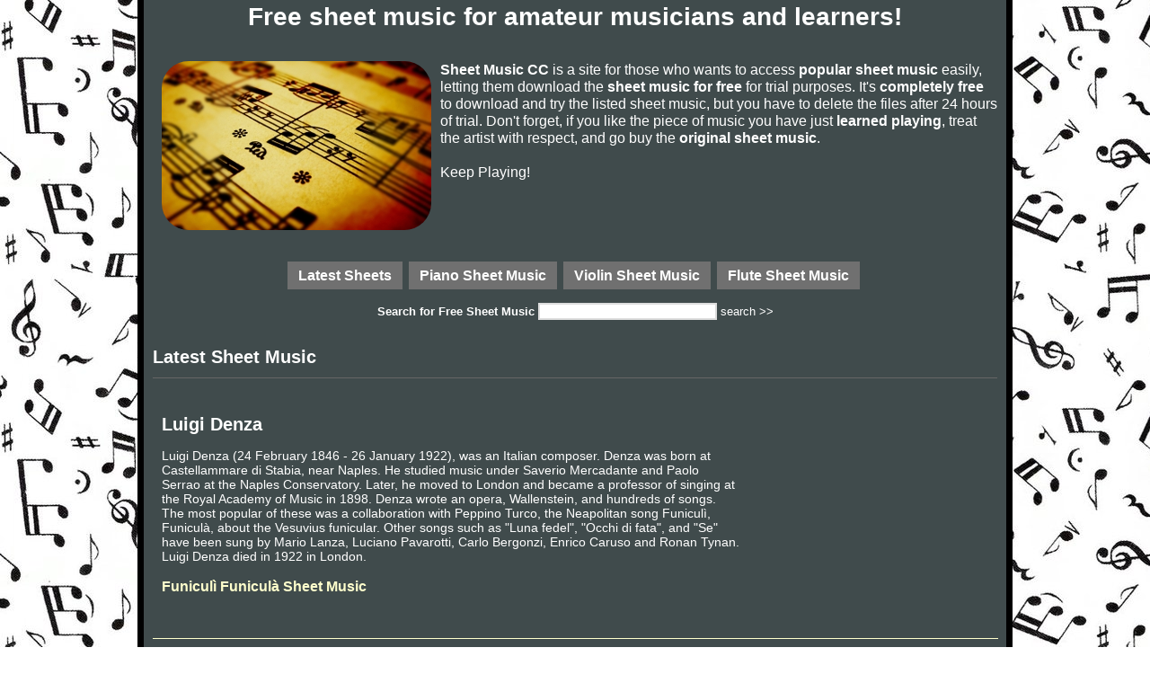

--- FILE ---
content_type: text/html
request_url: https://www.sheetmusic.cc/?p=3
body_size: 24132
content:
<!DOCTYPE html PUBLIC "-//W3C//DTD XHTML 1.0 Transitional//EN" "http://www.w3.org/TR/xhtml1/DTD/xhtml1-transitional.dtd">
<html xmlns="http://www.w3.org/1999/xhtml" xml:lang="en" lang="en">
<head>
    <title>Sheet Music CC - Free Downloadable Sheet Music</title>
    <meta http-equiv="Content-Type" content="text/html; charset=utf-8" />
    <meta name="title" content="Sheet Music CC - Free Downloadable Sheet Music" />
    <meta name="description" content="Daily Music Sheets is a site dedicated to all amateur music performers around the world,giving them the opportunity to try before buy the music sheets they need." />
    <meta name="keywords" content=" free sheet music, free piano sheet music, free sheet music for piano, free violin tabs, free flute sheets, sheet music free, download sheet music, pdf sheet music" />
    <meta name="robots" content="index, follow" />
    <meta name="language" content="en" />
    <link rel="alternate" type="application/rss+xml" title="Daily Music Sheets RSS Feed" href="/rss" />
    <link rel="shortcut icon" type="image/x-icon" href="/img/favicon.ico">

    <link rel="stylesheet" href="/css/smcc.main.css" type="text/css" media="screen, projection" />

    <script language="JavaScript" type="text/javascript" src="/js/general.js"></script>
    <script language="JavaScript" type="text/javascript" src="/js/jquery-1.3.2.min.js"></script>

    <!-- Google tag (gtag.js) -->
    <script async src="https://www.googletagmanager.com/gtag/js?id=G-NM86HRWNF8"></script>
    <script>
        window.dataLayer = window.dataLayer || [];
        function gtag(){dataLayer.push(arguments);}
        gtag('js', new Date());

        gtag('config', 'G-NM86HRWNF8');
    </script>
    
    <script data-ad-client="ca-pub-7485543727461560" async src="https://pagead2.googlesyndication.com/pagead/js/adsbygoogle.js"></script>
    
</head>
  <body>
    <div style="width:100%; text-align:center;">
            <div id="topbar" class="topbar">
        <h1>Free sheet music for amateur musicians and learners!</h1>
    </div>

        <div class="container">

                    <div id="header" class="span-24 last" style="padding-top:10px;">
            <div id="logo" class="span-9" style="margin-top:15px;">
              <h1><!-- <a href="/"><img src="/img/dmslogo.png" border="0" alt="Free sheet music for piano, violin and flute!"></a> --></h1>
            </div>
            <div style="font-size: 125%;">
                <img src="/img/sheetmusic.jpg" align="left" style="margin: 0px 10px; -webkit-border-radius: 30px;-moz-border-radius: 30px;border-radius: 30px;">
                <strong>Sheet Music CC</strong> is a site for those who wants to access <strong>popular sheet music</strong> easily,
                letting them download the <strong>sheet music for free</strong> for trial purposes.
                It's <strong>completely free</strong> to download and try the listed sheet music, but you have to delete the files after 24 hours of trial.
                Don't forget, if you like the piece of music you have just <strong>learned playing</strong>,
                treat the artist with respect, and go buy the <strong>original sheet music</strong>.
                <br/><br/>
                Keep Playing!
            </div>
        </div>
        <div style="text-align:center;">
            <div id="instruments" class="inst" style="margin-left:150px;">
                <ul>
                    <li><a href="/" class="button">Latest Sheets</a></li>
                    <li><a href="/piano/sheets/" class="button">Piano Sheet Music</a></li>
                    <li><a href="/violin/sheets/" class="button">Violin Sheet Music</a></li>
                    <li><a href="/flute/sheets/" class="button">Flute Sheet Music</a></li>
                </ul>
            </div>
        </div>
        <div style="text-align:center; display: inline-block; margin-left: 250px;">
            <form method="get" action="/search" id="srcfrm">
                <b>Search for <strong>Free Sheet Music</strong></b>
                <input type="text" name="k" id="k" style="width:195px; border: 2px solid #dddddd;"/>
                <span onclick="javascript:document.getElementById('srcfrm').submit();" style="cursor:pointer;">search >></span>
            </form>
        </div>

            <div id="content">
                                <div class="subHeader">
                    <h2>Latest Sheet Music</h2>
                </div>

                <div id="sheetList" class="span-24">                <div style="width:98%; padding:10px; margin:0px; border-bottom: 1px solid #FFFFCC;">
                    <div style="font-size: 20px; font-weight:bold; margin:15px 0px;">Luigi Denza</div>
                    <div class="artistinfo" style="float:left; width:25%;">
                                            </div>
                    <div style="float:left; width:70%;">
                        <span style="font-size:14px;">Luigi Denza (24 February 1846 - 26 January 1922), was an Italian composer. Denza was born at Castellammare di Stabia, near Naples. He studied music under Saverio Mercadante and Paolo Serrao at the Naples Conservatory. Later, he moved to London and became a professor of singing at the Royal Academy of Music in 1898. Denza wrote an opera, Wallenstein, and hundreds of songs. The most popular of these was a collaboration with Peppino Turco, the Neapolitan song Funiculì, Funiculà, about the Vesuvius funicular. Other songs such as "Luna fedel", "Occhi di fata", and "Se" have been sung by Mario Lanza, Luciano Pavarotti, Carlo Bergonzi, Enrico Caruso and Ronan Tynan.<br />
Luigi Denza died in 1922 in London.</span>
                        <div style="clear:both;"></div>
                                                    <div class="sheetItem">
                                <div class="sheetinfo">
                                    <div class="sheetinfotop">
                                        <a href="/piano/sheets/81552/Luigi_Denza_Funicul_Funicul.html">Funiculì Funiculà Sheet Music</a>
                                    </div>
                                    <div class="sheetinfobottom">
                                        &nbsp;
                                    </div>
                                </div>
                                <div style="clear:both;"></div>
                            </div>
                                            </div>
                    <div style="clear:both;"></div>
               </div>
                            <div style="width:98%; padding:10px; margin:0px; border-bottom: 1px solid #FFFFCC;">
                    <div style="font-size: 20px; font-weight:bold; margin:15px 0px;">Ernie Wilkins</div>
                    <div class="artistinfo" style="float:left; width:25%;">
                                            </div>
                    <div style="float:left; width:70%;">
                        <span style="font-size:14px;">Ernest Brooks Wilkins Jr. was an American jazz saxophonist, conductor and arranger who spent several years with Count Basie. He also wrote for Tommy Dorsey, Harry James, and Dizzy Gillespie. He was musical director for albums by Cannonball Adderley, Dinah Washington, Oscar Peterson, and Buddy Rich.</span>
                        <div style="clear:both;"></div>
                                                    <div class="sheetItem">
                                <div class="sheetinfo">
                                    <div class="sheetinfotop">
                                        <a href="/piano/sheets/140206/Ernie_Wilkins_We_And_Us_big_band_parts.html">We And Us (big band) parts Sheet Music</a>
                                    </div>
                                    <div class="sheetinfobottom">
                                        &nbsp;
                                    </div>
                                </div>
                                <div style="clear:both;"></div>
                            </div>
                                            </div>
                    <div style="clear:both;"></div>
               </div>
                            <div style="width:98%; padding:10px; margin:0px; border-bottom: 1px solid #FFFFCC;">
                    <div style="font-size: 20px; font-weight:bold; margin:15px 0px;">Spring Awakening</div>
                    <div class="artistinfo" style="float:left; width:25%;">
                                            </div>
                    <div style="float:left; width:70%;">
                        <span style="font-size:14px;">Spring Awakening is a Tony Award-winning rock musical with music by Duncan Sheik and book and lyrics by Steven Sater. The musical is based on the controversial 1891 German play of the same title by Frank Wedekind. Set in late-nineteenth century Germany, it concerns teenagers who are discovering the inner and outer tumult of sexuality. The original play was banned in Germany due to its portrayal of masturbation, abortion, rape and suicide. In the musical, alt-rock is employed as part of the folk-infused rock score. During the musical, characters sometimes break the fourth wall to express their motivations and desires directly to the audience.<br />
<br />
After a number of workshops, concerts and rewrites over a seven-year period, Spring Awakening premiered Off-Broadway at the Atlantic Theatre Company on May 19, 2006 and ran through August 17, 2006. The show then opened on Broadway at the Eugene O'Neill Theatre on December 10, 2006 and received favorable reviews. Spring Awakening received eleven 2007 Tony Award nominations, winning eight, including Tonys for best musical, direction, book, score and featured actor. The show also won four Drama Desk Awards, including Outstanding Musical. The production is directed by Michael Mayer and choreographed by Bill T. Jones.</span>
                        <div style="clear:both;"></div>
                                                    <div class="sheetItem">
                                <div class="sheetinfo">
                                    <div class="sheetinfotop">
                                        <a href="/piano/sheets/104272/Spring_Awakening_Was_sich_nicht_erzhlen_lsst.html">Was sich nicht erzählen lässt Sheet Music</a>
                                    </div>
                                    <div class="sheetinfobottom">
                                        &nbsp;
                                    </div>
                                </div>
                                <div style="clear:both;"></div>
                            </div>
                                            </div>
                    <div style="clear:both;"></div>
               </div>
                            <div style="width:98%; padding:10px; margin:0px; border-bottom: 1px solid #FFFFCC;">
                    <div style="font-size: 20px; font-weight:bold; margin:15px 0px;">Nikolai Rimsky-Korsakov</div>
                    <div class="artistinfo" style="float:left; width:25%;">
                                            </div>
                    <div style="float:left; width:70%;">
                        <span style="font-size:14px;">Nikolai Andreyevich Rimsky-Korsakov (Russian: Николай Андреевич Римский-Корсаков, IPA:  (About this soundlisten); 18 March  1844 – 21 June  1908) was a Russian composer, and a member of the group of composers known as The Five. He was a master of orchestration. His best-known orchestral compositions—Capriccio Espagnol, the Russian Easter Festival Overture, and the symphonic suite Scheherazade—are staples of the classical music repertoire, along with suites and excerpts from some of his 15 operas. Scheherazade is an example of his frequent use of fairy-tale and folk subjects.</span>
                        <div style="clear:both;"></div>
                                                    <div class="sheetItem">
                                <div class="sheetinfo">
                                    <div class="sheetinfotop">
                                        <a href="/piano/sheets/132576/Nikolai_RimskyKorsakov_Noctune_in_F_Sharp_Minor.html">Noctune in F Sharp Minor Sheet Music</a>
                                    </div>
                                    <div class="sheetinfobottom">
                                        &nbsp;
                                    </div>
                                </div>
                                <div style="clear:both;"></div>
                            </div>
                                            </div>
                    <div style="clear:both;"></div>
               </div>
                            <div style="width:98%; padding:10px; margin:0px; border-bottom: 1px solid #FFFFCC;">
                    <div style="font-size: 20px; font-weight:bold; margin:15px 0px;">Grease</div>
                    <div class="artistinfo" style="float:left; width:25%;">
                                            </div>
                    <div style="float:left; width:70%;">
                        <span style="font-size:14px;">Grease is a film directed by Randal Kleiser and based on Jim Jacobs' and Warren Casey's musical, Grease. The film stars John Travolta, Olivia Newton-John, Stockard Channing, Jeff Conaway, and Eve Arden. It was originally released to theatres on June 16, 1978. It was filmed at Venice High School in Venice, California. It was released in the U.S. on VHS during the 1980s; the latest VHS release was June 23, 1998 as 20th Anniversary Edition following a theatrical re-release that March. On September 24, 2002, it was released on DVD for the first time. On September 19, 2006, it was re-released on DVD as the Rockin' Rydell Edition, which includes a black Rydell High T-Bird jacket cover or the Target-exclusive Pink Ladies cover.</span>
                        <div style="clear:both;"></div>
                                                    <div class="sheetItem">
                                <div class="sheetinfo">
                                    <div class="sheetinfotop">
                                        <a href="/piano/sheets/68542/Grease_Freddy_My_Love.html">Freddy My Love Sheet Music</a>
                                    </div>
                                    <div class="sheetinfobottom">
                                        &nbsp;
                                    </div>
                                </div>
                                <div style="clear:both;"></div>
                            </div>
                                            </div>
                    <div style="clear:both;"></div>
               </div>
                            <div style="width:98%; padding:10px; margin:0px; border-bottom: 1px solid #FFFFCC;">
                    <div style="font-size: 20px; font-weight:bold; margin:15px 0px;">Dragon Ball</div>
                    <div class="artistinfo" style="float:left; width:25%;">
                                            </div>
                    <div style="float:left; width:70%;">
                        <span style="font-size:14px;">Dragon Ball (Japanese: ドラゴンボール, Hepburn: Doragon Bōru) is a Japanese media franchise created by Akira Toriyama in 1984. The initial manga, written and illustrated by Toriyama, was serialized in Weekly Shōnen Jump from 1984 to 1995, with the 519 individual chapters collected into 42 tankōbon volumes by its publisher Shueisha. Dragon Ball was initially inspired by the classical 16th century Chinese novel Journey to the West, as well as Hong Kong martial arts films.</span>
                        <div style="clear:both;"></div>
                                                    <div class="sheetItem">
                                <div class="sheetinfo">
                                    <div class="sheetinfotop">
                                        <a href="/piano/sheets/91866/Dragon_Ball_we_were_angels.html">we were angels Sheet Music</a>
                                    </div>
                                    <div class="sheetinfobottom">
                                        &nbsp;
                                    </div>
                                </div>
                                <div style="clear:both;"></div>
                            </div>
                                            </div>
                    <div style="clear:both;"></div>
               </div>
                            <div style="width:98%; padding:10px; margin:0px; border-bottom: 1px solid #FFFFCC;">
                    <div style="font-size: 20px; font-weight:bold; margin:15px 0px;">Traditional</div>
                    <div class="artistinfo" style="float:left; width:25%;">
                                            </div>
                    <div style="float:left; width:70%;">
                        <span style="font-size:14px;">traditional music</span>
                        <div style="clear:both;"></div>
                                                    <div class="sheetItem">
                                <div class="sheetinfo">
                                    <div class="sheetinfotop">
                                        <a href="/piano/sheets/128452/Traditional_Down_to_the_River_to_Pray.html">Down to the River to Pray Sheet Music</a>
                                    </div>
                                    <div class="sheetinfobottom">
                                        &nbsp;
                                    </div>
                                </div>
                                <div style="clear:both;"></div>
                            </div>
                                                    <div class="sheetItem">
                                <div class="sheetinfo">
                                    <div class="sheetinfotop">
                                        <a href="/piano/sheets/115652/Traditional_O_Sino.html">O Sino Sheet Music</a>
                                    </div>
                                    <div class="sheetinfobottom">
                                        &nbsp;
                                    </div>
                                </div>
                                <div style="clear:both;"></div>
                            </div>
                                                    <div class="sheetItem">
                                <div class="sheetinfo">
                                    <div class="sheetinfotop">
                                        <a href="/piano/sheets/91240/Traditional_Chevaliers_de_la_table_ronde.html">Chevaliers de la table ronde Sheet Music</a>
                                    </div>
                                    <div class="sheetinfobottom">
                                        &nbsp;
                                    </div>
                                </div>
                                <div style="clear:both;"></div>
                            </div>
                                                    <div class="sheetItem">
                                <div class="sheetinfo">
                                    <div class="sheetinfotop">
                                        <a href="/piano/sheets/143710/Traditional_Happy_Birthday_to_You.html">Happy Birthday to You Sheet Music</a>
                                    </div>
                                    <div class="sheetinfobottom">
                                        &nbsp;
                                    </div>
                                </div>
                                <div style="clear:both;"></div>
                            </div>
                                            </div>
                    <div style="clear:both;"></div>
               </div>
                            <div style="width:98%; padding:10px; margin:0px; border-bottom: 1px solid #FFFFCC;">
                    <div style="font-size: 20px; font-weight:bold; margin:15px 0px;">Nijine</div>
                    <div class="artistinfo" style="float:left; width:25%;">
                                            </div>
                    <div style="float:left; width:70%;">
                        <span style="font-size:14px;">Nijine Born: December 16, 1982 (age 40 years) Albums: Sound! Euphonium 2 Original Soundtrack: Ongaku Endless, MORE<br />
Genre: Anison, J-pop, Video game music, Soundtracks Record labels: Lantis, GloryHeaven, Media Factory, avex entertainment.</span>
                        <div style="clear:both;"></div>
                                                    <div class="sheetItem">
                                <div class="sheetinfo">
                                    <div class="sheetinfotop">
                                        <a href="/piano/sheets/139142/Nijine_pure_heart.html">pure heart Sheet Music</a>
                                    </div>
                                    <div class="sheetinfobottom">
                                        &nbsp;
                                    </div>
                                </div>
                                <div style="clear:both;"></div>
                            </div>
                                            </div>
                    <div style="clear:both;"></div>
               </div>
                            <div style="width:98%; padding:10px; margin:0px; border-bottom: 1px solid #FFFFCC;">
                    <div style="font-size: 20px; font-weight:bold; margin:15px 0px;">Seymour Simons</div>
                    <div class="artistinfo" style="float:left; width:25%;">
                                            </div>
                    <div style="float:left; width:70%;">
                        <span style="font-size:14px;">Seymour Simons was an American pianist, composer, orchestra leader, and radio producer. Simons was originally trained in engineering and went to work as a research engineer at a Detroit motor plant, ...</span>
                        <div style="clear:both;"></div>
                                                    <div class="sheetItem">
                                <div class="sheetinfo">
                                    <div class="sheetinfotop">
                                        <a href="/piano/sheets/128402/Seymour_Simons_All_of_Me.html">All of Me Sheet Music</a>
                                    </div>
                                    <div class="sheetinfobottom">
                                        &nbsp;
                                    </div>
                                </div>
                                <div style="clear:both;"></div>
                            </div>
                                            </div>
                    <div style="clear:both;"></div>
               </div>
                            <div style="width:98%; padding:10px; margin:0px; border-bottom: 1px solid #FFFFCC;">
                    <div style="font-size: 20px; font-weight:bold; margin:15px 0px;">Alain bashung</div>
                    <div class="artistinfo" style="float:left; width:25%;">
                                            </div>
                    <div style="float:left; width:70%;">
                        <span style="font-size:14px;">Alain Bashung was a French singer, songwriter and actor. Credited with reviving the French chanson in "a time of French musical turmoil", he is often regarded in his home country as the most important French rock musician after Serge Gainsbourg.</span>
                        <div style="clear:both;"></div>
                                                    <div class="sheetItem">
                                <div class="sheetinfo">
                                    <div class="sheetinfotop">
                                        <a href="/piano/sheets/138324/Alain_bashung_Vertiges_de_lamour.html">Vertiges de l'amour Sheet Music</a>
                                    </div>
                                    <div class="sheetinfobottom">
                                        &nbsp;
                                    </div>
                                </div>
                                <div style="clear:both;"></div>
                            </div>
                                            </div>
                    <div style="clear:both;"></div>
               </div>
                            <div style="width:98%; padding:10px; margin:0px; border-bottom: 1px solid #FFFFCC;">
                    <div style="font-size: 20px; font-weight:bold; margin:15px 0px;">Michael Jackson</div>
                    <div class="artistinfo" style="float:left; width:25%;">
                                            </div>
                    <div style="float:left; width:70%;">
                        <span style="font-size:14px;">Michael Joseph Jackson (August 29, 1958 – June 25, 2009) was an American singer, dancer and entertainer. Referred to as the King of Pop, he is the most commercially successful entertainer of all time, and one of the most influential. His contributions to music, dance and fashion, along with a much publicized personal life, made him a global figure in popular culture for over four decades.<br />
<br />
Alongside his brothers, he made his debut as lead singer and youngest member of The Jackson 5 in 1964. He began his solo career in 1971. His 1982 album Thriller remains the best-selling album ever, with Off the Wall (1979), Bad (1987), Dangerous (1991) and HIStory (1995) also among the world's best-selling albums. He is widely credited with having transformed the music video from a promotional tool into an art form with videos for his songs such as "Billie Jean", "Beat It" and "Thriller" making him the first African American artist to amass a strong crossover following on MTV. With stage performances and music videos, Jackson popularized a number of physically complicated dance techniques, such as the robot and the moonwalk. His distinctive musical sound, vocal style, and choreography, is credited with stretching across and breaking down cultural, racial, economic, generational, and global barriers that has inspired countless pop, rock, R&B and hip hop artists.<br />
<br />
One of the few artists to have been inducted into the Rock and Roll Hall of Fame twice, his other achievements feature multiple Guinness World Records—including the "Most Successful Entertainer of All Time"—15 Grammy Awards (including the "Living Legend Award" and the "Lifetime Achievement Award"), 26 American Music Awards (24 only as a solo artist, including one for "Artist of the Century")—more than any artist—, 17 number one singles in the US (including the four as a member of the Jackson 5), and estimated sales of up to 750 million records worldwide making him the world's best selling artist in history.<br />
<br />
Jackson's personal relationships and life generated controversy for years. His changing appearance was noticed from the late 1970s onwards, with changes to his nose and to the color of his skin drawing media publicity. He was accused of child sexual abuse in 1993 though no charges were brought, and in 2005 he was tried and acquitted when the jury ruled him not guilty on all charges. He married twice, first in 1994 and again in 1996, and brought up three children, one born to a surrogate mother. While preparing for the This Is It concert tour in 2009, Jackson died at the age of 50 after suffering from cardiac arrest. He reportedly had been administered drugs such as propofol and lorazepam, and his death was ruled a homicide by the Los Angeles County coroner. His death triggered an outpouring of grief from around the world with his globally live broadcast memorial service attracting an audience of up to one billion people; as well as a huge surge in his album sales, resulting in him becoming the best selling artist of 2009 with sales in excess of 8.2 million in the United States where he became the first artist ever to have 4 of the top 20 best-selling albums in a single year, and 29 million albums globally, where he had an unprecedented 8 of the top 25 best-selling albums worldwide.</span>
                        <div style="clear:both;"></div>
                                                    <div class="sheetItem">
                                <div class="sheetinfo">
                                    <div class="sheetinfotop">
                                        <a href="/piano/sheets/66884/Michael_Jackson_You_Are_Not_Alone.html">You Are Not Alone Sheet Music</a>
                                    </div>
                                    <div class="sheetinfobottom">
                                        &nbsp;
                                    </div>
                                </div>
                                <div style="clear:both;"></div>
                            </div>
                                            </div>
                    <div style="clear:both;"></div>
               </div>
                            <div style="width:98%; padding:10px; margin:0px; border-bottom: 1px solid #FFFFCC;">
                    <div style="font-size: 20px; font-weight:bold; margin:15px 0px;">Vincent Youmans</div>
                    <div class="artistinfo" style="float:left; width:25%;">
                                            </div>
                    <div style="float:left; width:70%;">
                        <span style="font-size:14px;">Vincent Millie Youmans (September 27, 1898 – April 5, 1946) was an American Broadway composer and Broadway producer.<br />
<br />
A leading Broadway composer of his day, Youmans collaborated with virtually all the greatest lyricists on Broadway: Ira Gershwin, Otto Harbach, Oscar Hammerstein II, Irving Caesar, Anne Caldwell, Leo Robin, Howard Dietz, Clifford Grey, Billy Rose, Edward Eliscu, Edward Heyman, Harold Adamson, Buddy De Sylva and Gus Kahn. Youmans' early songs are remarkable for their economy of melodic material: two-, three- or four-note phrases are constantly repeated and varied by subtle harmonic or rhythmic changes. In later years, however, apparently influenced by Jerome Kern, he turned to longer musical sentences and more free-flowing melodic lines. Youmans published fewer than 100 songs, but 18 of these were considered standards by ASCAP, a remarkably high percentage.</span>
                        <div style="clear:both;"></div>
                                                    <div class="sheetItem">
                                <div class="sheetinfo">
                                    <div class="sheetinfotop">
                                        <a href="/piano/sheets/96714/Vincent_Youmans_Without_a_Song.html">Without a Song Sheet Music</a>
                                    </div>
                                    <div class="sheetinfobottom">
                                        &nbsp;
                                    </div>
                                </div>
                                <div style="clear:both;"></div>
                            </div>
                                            </div>
                    <div style="clear:both;"></div>
               </div>
                            <div style="width:98%; padding:10px; margin:0px; border-bottom: 1px solid #FFFFCC;">
                    <div style="font-size: 20px; font-weight:bold; margin:15px 0px;">Andrea Vezzoli</div>
                    <div class="artistinfo" style="float:left; width:25%;">
                                            </div>
                    <div style="float:left; width:70%;">
                        <span style="font-size:14px;">Andrea Vezzoli discovered his interest in music at the age of 12, when he began studying piano with Mara Buzzoni. After studying for more than two years, he joined the band at Corte Franca (BS) studying clarinet. He is still the first clarinet under the direction of Hercules and Giampietro Lanfranchini Fanchini. He composed early works ranging from folk to jazz (inspired by the landscapes of Franciacorta), and elicited some interest by major composers. In 2005, the composer met pianist Andrea Rosa, with whom he began studying composition at the Academy of Pasini Corte Franca (BS).</span>
                        <div style="clear:both;"></div>
                                                    <div class="sheetItem">
                                <div class="sheetinfo">
                                    <div class="sheetinfotop">
                                        <a href="/piano/sheets/127384/Andrea_Vezzoli_Italian_Musette.html">Italian Musette Sheet Music</a>
                                    </div>
                                    <div class="sheetinfobottom">
                                        &nbsp;
                                    </div>
                                </div>
                                <div style="clear:both;"></div>
                            </div>
                                            </div>
                    <div style="clear:both;"></div>
               </div>
                            <div style="width:98%; padding:10px; margin:0px; border-bottom: 1px solid #FFFFCC;">
                    <div style="font-size: 20px; font-weight:bold; margin:15px 0px;">A Chorus Line</div>
                    <div class="artistinfo" style="float:left; width:25%;">
                                            </div>
                    <div style="float:left; width:70%;">
                        <span style="font-size:14px;">A Chorus Line is a musical about nineteen Broadway dancers auditioning for spots on a chorus line. The book was authored by James Kirkwood, Jr. and Nicholas Dante, lyrics were written by Edward Kleban, and music was composed by Marvin Hamlisch.<br />
<br />
With nineteen main characters, it is set on the bare stage of a Broadway theatre during an audition for chorus line members of a musical. The show gives a glimpse into the personalities of the performers and the choreographer as they describe the events that have shaped their lives and their decisions to become dancers.<br />
<br />
The original Broadway production was an unprecedented box office and critical hit, receiving 12 Tony Award nominations and winning nine of them, in addition to the 1976 Pulitzer Prize for Drama. It ran for 6,137 performances, becoming the longest-running production in Broadway history up to that time. It still remains as the longest running musical whose first performance originated in the United States. The show has enjoyed many successful productions worldwide and was revived on Broadway in 2006.<br />
</span>
                        <div style="clear:both;"></div>
                                                    <div class="sheetItem">
                                <div class="sheetinfo">
                                    <div class="sheetinfotop">
                                        <a href="/piano/sheets/45900/A_Chorus_Line_Montage.html">Montage Sheet Music</a>
                                    </div>
                                    <div class="sheetinfobottom">
                                        &nbsp;
                                    </div>
                                </div>
                                <div style="clear:both;"></div>
                            </div>
                                            </div>
                    <div style="clear:both;"></div>
               </div>
                            <div style="width:98%; padding:10px; margin:0px; border-bottom: 1px solid #FFFFCC;">
                    <div style="font-size: 20px; font-weight:bold; margin:15px 0px;">Bach</div>
                    <div class="artistinfo" style="float:left; width:25%;">
                                            </div>
                    <div style="float:left; width:70%;">
                        <span style="font-size:14px;">Johann Sebastian Bach (31 March 1685 – 28 July 1750) was a German composer and organist whose sacred and secular works for choir, orchestra, and solo instruments drew together the strands of the Baroque period and brought it to its ultimate maturity. Although he introduced no new forms, he enriched the prevailing German style with a robust contrapuntal technique, an unrivalled control of harmonic and motivic organisation in composition for diverse musical forces, and the adaptation of rhythms and textures from abroad, particularly Italy and France.<br />
<br />
Revered for their intellectual depth and technical and artistic beauty, Bach's works include the Brandenburg concertos; the Goldberg Variations; the English Suites, French Suites, Partitas, and Well-Tempered Clavier; the Mass in B Minor; the St. Matthew Passion; the St. John Passion; The Musical Offering; The Art of Fugue; the Sonatas and Partitas for violin solo; the Cello Suites; more than 200 surviving cantatas; and a similar number of organ works, including the celebrated Toccata and Fugue in D Minor.<br />
<br />
While Bach's fame as an organist was great during his lifetime, he was not particularly well-known as a composer. His adherence to Baroque forms and contrapuntal style was considered "old-fashioned" by his contemporaries, especially late in his career when the musical fashion tended towards Rococo and later Classical styles. A revival of interest and performances of his music began early in the 19th century, and he is now widely considered to be one of the greatest composers in the Western tradition.<br />
</span>
                        <div style="clear:both;"></div>
                                                    <div class="sheetItem">
                                <div class="sheetinfo">
                                    <div class="sheetinfotop">
                                        <a href="/piano/sheets/53348/Bach_Reinecke_Carl_Variationen_ber_eine_Sarabande_von_JS_Bach.html">Reinecke, Carl Variationen über eine Sarabande von J.S. Bach Sheet Music</a>
                                    </div>
                                    <div class="sheetinfobottom">
                                        &nbsp;
                                    </div>
                                </div>
                                <div style="clear:both;"></div>
                            </div>
                                            </div>
                    <div style="clear:both;"></div>
               </div>
                            <div style="width:98%; padding:10px; margin:0px; border-bottom: 1px solid #FFFFCC;">
                    <div style="font-size: 20px; font-weight:bold; margin:15px 0px;">Ben Folds</div>
                    <div class="artistinfo" style="float:left; width:25%;">
                                            </div>
                    <div style="float:left; width:70%;">
                        <span style="font-size:14px;">Benjamin Scott Folds (born September 12, 1966 in Winston-Salem, North Carolina) is an American singer and pianist. He originally gained fame as a member of the rock band, Ben Folds Five. Ben has released three solo albums: Fear of Pop: Volume 1, Rockin' the Suburbs, and Ben Folds Live. Fear of Pop was released while Ben Folds Five were still together; Suburbs and Live were released afterwards. Since Fear of Pop is highly experimental and Live is a collection of live solo recordings of mostly songs originally recorded with Ben Folds Five, Rockin' the Suburbs is Ben's first proper solo release. In late 2003 two solo EPs: Speed Graphic and Sunny 16 were released, with a third entitled Super D released in mid-2004. He currently resides in Adelaide, Australia with his wife, Frally Hynes, and two children, Louis and Grace. He tours Japan and the United States, as well as other parts of the world periodically.<br />
<br />
Folds also produced and arranged the most recent William Shatner album, Has Been (2004); he previously worked with Shatner on the songs 'In Love' and 'Still in Love' for Fear of Pop.<br />
<br />
Folds described his former band, Ben Folds Five, as 'punk rock for sissies,' and his oddball lyrics often contain nuances of depression, melancholy and self-conflict. While he was with the band Ben Folds Five and since his departure, Folds also provided a number of songs for films soundtrack. Some of these include 'Lonely Christmas Eve' for the film How the Grinch Stole Christmas! (2000) and a rendition of the Beatles' 'Golden Slumbers' for the film I Am Sam (2001).<br />
<br />
On a planned tour of Australia, Folds teamed up with fellow namesakes Ben Kweller and Ben Lee to travel the country together as The Bens, at the suggestion of a fan on Ben Kweller's official website. The trio also went on to record an four-track EP together, entitled The Bens.<br />
<br />
In summer of 2004, Folds co-headlined an American tour with fellow rockers Rufus Wainwright and Guster. His fourth solo album entitled 'Songs for Silverman' is slated for release on April 26, 2005.</span>
                        <div style="clear:both;"></div>
                                                    <div class="sheetItem">
                                <div class="sheetinfo">
                                    <div class="sheetinfotop">
                                        <a href="/piano/sheets/54984/Ben_Folds_Get_Your_Hands_Off_of_My_Woman.html">Get Your Hands Off of My Woman Sheet Music</a>
                                    </div>
                                    <div class="sheetinfobottom">
                                        &nbsp;
                                    </div>
                                </div>
                                <div style="clear:both;"></div>
                            </div>
                                            </div>
                    <div style="clear:both;"></div>
               </div>
                            <div style="width:98%; padding:10px; margin:0px; border-bottom: 1px solid #FFFFCC;">
                    <div style="font-size: 20px; font-weight:bold; margin:15px 0px;">michel berger</div>
                    <div class="artistinfo" style="float:left; width:25%;">
                                            </div>
                    <div style="float:left; width:70%;">
                        <span style="font-size:14px;">Michel Berger (born Michel Jean Hamburger; 28 November 1947 – 2 August 1992) was a French singer and songwriter. He was a figure of France's pop music scene for two decades as a singer and as a songwriter for such artists as Françoise Hardy, Johnny Hallyday, and his wife, France Gall. He died of a heart attack at the age of 44.</span>
                        <div style="clear:both;"></div>
                                                    <div class="sheetItem">
                                <div class="sheetinfo">
                                    <div class="sheetinfotop">
                                        <a href="/piano/sheets/96996/michel_berger_Czanne_peint.html">Cézanne peint Sheet Music</a>
                                    </div>
                                    <div class="sheetinfobottom">
                                        &nbsp;
                                    </div>
                                </div>
                                <div style="clear:both;"></div>
                            </div>
                                            </div>
                    <div style="clear:both;"></div>
               </div>
                            <div style="width:98%; padding:10px; margin:0px; border-bottom: 1px solid #FFFFCC;">
                    <div style="font-size: 20px; font-weight:bold; margin:15px 0px;">Diana Krall</div>
                    <div class="artistinfo" style="float:left; width:25%;">
                                            </div>
                    <div style="float:left; width:70%;">
                        <span style="font-size:14px;">Diana Jean Krall, (born November 16, 1964) is a Canadian jazz pianist and singer.<br />
<br />
Krall was born into a musical family in Nanaimo, British Columbia, Canada. She began learning the piano at the age of four. In high school, she started playing in a small jazz group. When she was 15 she started playing regularly in several Nanaimo restaurants.<br />
<br />
At age seventeen she won a scholarship from the Vancouver International Jazz Festival to study at the Berklee College of Music in Boston, and completed three terms.<br />
<br />
In Nanaimo her playing attracted the attention of famed bass player Ray Brown (ex-husband of the late Ella Fitzgerald, long-time member of the Oscar Peterson Trio and Grammy-winning composer) and drummer Jeff Hamilton. After hearing her play, Brown and Hamilton persuaded Krall to move to Los Angeles, and study with pianist Jimmy Rowles, with whom she began to sing. This also brought her into contact with influential teachers and producers. In 1990, Krall relocated to New York.<br />
<br />
</span>
                        <div style="clear:both;"></div>
                                                    <div class="sheetItem">
                                <div class="sheetinfo">
                                    <div class="sheetinfotop">
                                        <a href="/piano/sheets/71870/Diana_Krall_The_Collection_Vo_3.html">The Collection Vo 3 Sheet Music</a>
                                    </div>
                                    <div class="sheetinfobottom">
                                        &nbsp;
                                    </div>
                                </div>
                                <div style="clear:both;"></div>
                            </div>
                                            </div>
                    <div style="clear:both;"></div>
               </div>
                            <div style="width:98%; padding:10px; margin:0px; border-bottom: 1px solid #FFFFCC;">
                    <div style="font-size: 20px; font-weight:bold; margin:15px 0px;">Peter Cincotti</div>
                    <div class="artistinfo" style="float:left; width:25%;">
                                            </div>
                    <div style="float:left; width:70%;">
                        <span style="font-size:14px;">Peter Cincotti (born July 11, 1983) is an American singer-songwriter. He began playing piano at the age of three. While in high school, he regularly performed in clubs throughout Manhattan. In 2003, Cincotti's debut album, produced by Phil Ramone, reached No. 1 on the Billboard jazz chart, making Cincotti the youngest musician to do so. This led to performances at Carnegie Hall, Lincoln Center, Radio City Music Hall, L'Olympia, Queen Elizabeth Hall, and the Montreux Jazz Festival where he won an award in the piano competition. Cincotti's style blends pop, rock, blues, and jazz.</span>
                        <div style="clear:both;"></div>
                                                    <div class="sheetItem">
                                <div class="sheetinfo">
                                    <div class="sheetinfotop">
                                        <a href="/piano/sheets/98698/Peter_Cincotti_Love_Secrets_Lies.html">Love, Secrets, Lies Sheet Music</a>
                                    </div>
                                    <div class="sheetinfobottom">
                                        &nbsp;
                                    </div>
                                </div>
                                <div style="clear:both;"></div>
                            </div>
                                            </div>
                    <div style="clear:both;"></div>
               </div>
                            <div style="width:98%; padding:10px; margin:0px; border-bottom: 1px solid #FFFFCC;">
                    <div style="font-size: 20px; font-weight:bold; margin:15px 0px;">Michael Giacchino</div>
                    <div class="artistinfo" style="float:left; width:25%;">
                                            </div>
                    <div style="float:left; width:70%;">
                        <span style="font-size:14px;">Michael Giacchino (Italian pronunciation: ; born October 10, 1967) is an American composer who has composed scores for movies, television series and video games. Some of his most notable works include the scores to television series such as Lost, Alias and Fringe, games such as the Medal of Honor and Call of Duty series, and films such as Mission: Impossible III, The Incredibles, Star Trek, Star Trek Into Darkness, Cloverfield, Ratatouille, Up, Super 8, Cars 2, 50/50, and John Carter. Giacchino has received numerous awards for his work, including an Emmy, multiple Grammys, a Golden Globe Award, and an Academy Award.</span>
                        <div style="clear:both;"></div>
                                                    <div class="sheetItem">
                                <div class="sheetinfo">
                                    <div class="sheetinfotop">
                                        <a href="/piano/sheets/84860/Michael_Giacchino_lost.html">lost Sheet Music</a>
                                    </div>
                                    <div class="sheetinfobottom">
                                        &nbsp;
                                    </div>
                                </div>
                                <div style="clear:both;"></div>
                            </div>
                                            </div>
                    <div style="clear:both;"></div>
               </div>
                            <div style="width:98%; padding:10px; margin:0px; border-bottom: 1px solid #FFFFCC;">
                    <div style="font-size: 20px; font-weight:bold; margin:15px 0px;">Bob Hurd</div>
                    <div class="artistinfo" style="float:left; width:25%;">
                                            </div>
                    <div style="float:left; width:70%;">
                        <span style="font-size:14px;">Bob Hurd has served as a teacher, composer, recording artist and liturgist in various pastoral and academic settings, including Loyola Marymount University in Los Angeles, the Franciscan School of Theology in Berkeley and St. Patrick's Seminary in Menlo Park, California.</span>
                        <div style="clear:both;"></div>
                                                    <div class="sheetItem">
                                <div class="sheetinfo">
                                    <div class="sheetinfotop">
                                        <a href="/piano/sheets/131794/Bob_Hurd_Here_at_this_table.html">Here at this table Sheet Music</a>
                                    </div>
                                    <div class="sheetinfobottom">
                                        &nbsp;
                                    </div>
                                </div>
                                <div style="clear:both;"></div>
                            </div>
                                            </div>
                    <div style="clear:both;"></div>
               </div>
                            <div style="width:98%; padding:10px; margin:0px; border-bottom: 1px solid #FFFFCC;">
                    <div style="font-size: 20px; font-weight:bold; margin:15px 0px;">niccolò paganini</div>
                    <div class="artistinfo" style="float:left; width:25%;">
                                            </div>
                    <div style="float:left; width:70%;">
                        <span style="font-size:14px;">Niccolò (or Nicolò) Paganini (Italian:  (About this soundlisten); 27 October 1782 – 27 May 1840) was an Italian violinist, violist, guitarist, and composer. He was the most celebrated violin virtuoso of his time, and left his mark as one of the pillars of modern violin technique. His 24 Caprices for Solo Violin Op. 1 are among the best known of his compositions, and have served as an inspiration for many prominent composers.</span>
                        <div style="clear:both;"></div>
                                                    <div class="sheetItem">
                                <div class="sheetinfo">
                                    <div class="sheetinfotop">
                                        <a href="/violin/sheets/84606/niccol_paganini_24_capricci.html">24 capricci Sheet Music</a>
                                    </div>
                                    <div class="sheetinfobottom">
                                        &nbsp;
                                    </div>
                                </div>
                                <div style="clear:both;"></div>
                            </div>
                                            </div>
                    <div style="clear:both;"></div>
               </div>
                            <div style="width:98%; padding:10px; margin:0px; border-bottom: 1px solid #FFFFCC;">
                    <div style="font-size: 20px; font-weight:bold; margin:15px 0px;">Cy Coleman</div>
                    <div class="artistinfo" style="float:left; width:25%;">
                                            </div>
                    <div style="float:left; width:70%;">
                        <span style="font-size:14px;">Cy Coleman (June 14, 1929 - November 18, 2004) was an American composer, songwriter, and jazz pianist.<br />
<br />
Coleman's career as a Broadway composer began when he and Leigh collaborated on Wildcat (1960), which marked the Broadway debut of comedienne Lucille Ball. The score included the hit tune "Hey Look Me Over" (which was later adapted into one of LSU's school songs, "Hey, Fightin' Tigers"). When Ball became ill she left the show, and it closed. Next for the two was Little Me, with a book by Neil Simon based on the novel by Patrick Dennis (Auntie Mame). The show introduced Real Live Girl and I've Got Your Number, which became popular standards.<br />
In 1964, Coleman met Dorothy Fields at a party, and when he asked if she would like to collaborate with him, she is reported to have answered, "Thank God somebody asked". Fields was revitalised by working with the much younger Coleman, and by the contemporary nature of their first project, which was Sweet Charity, again with a book by Simon, starring Gwen Verdon, and introducing the songs If My Friends Could See Me Now, I'm a Brass Band and Hey, Big Spender. The show was a major success and Coleman found working with Fields much easier than with Leigh. The partnership was to work on two more shows – an aborted project about Eleanor Roosevelt, and Seesaw which reached Broadway in 1973 after a troubled out-of-town tour. Despite mixed reviews, the show enjoyed a healthy run. The partnership was cut short by Fields' death in 1974.<br />
<br />
Coleman remained prolific in the late 1970s. He collaborated on I Love My Wife (1977) with Michael Stewart, On The Twentieth Century (1978) with Betty Comden and Adolph Green, and Home Again, Home Again with Barbara Fried, although the latter never reached Broadway.<br />
<br />
In 1980, Coleman served as producer and composer for the circus-themed Barnum, which co-starred Jim Dale and Glenn Close. Later in the decade, he collaborated on Welcome to the Club (1988) with A.E. Hotchner, and City of Angels (1989) with David Zippel. In the latter, inspired by the hard-boiled detective film noir of the 1930s and '40s, he returned to his jazz roots, and the show was a huge critical and commercial success.</span>
                        <div style="clear:both;"></div>
                                                    <div class="sheetItem">
                                <div class="sheetinfo">
                                    <div class="sheetinfotop">
                                        <a href="/piano/sheets/93402/Cy_Coleman_Hey_Look_Me_Over.html">Hey! Look Me Over Sheet Music</a>
                                    </div>
                                    <div class="sheetinfobottom">
                                        &nbsp;
                                    </div>
                                </div>
                                <div style="clear:both;"></div>
                            </div>
                                            </div>
                    <div style="clear:both;"></div>
               </div>
                            <div style="width:98%; padding:10px; margin:0px; border-bottom: 1px solid #FFFFCC;">
                    <div style="font-size: 20px; font-weight:bold; margin:15px 0px;">Eric Whitacre</div>
                    <div class="artistinfo" style="float:left; width:25%;">
                                            </div>
                    <div style="float:left; width:70%;">
                        <span style="font-size:14px;">Eric Edward Whitacre (born January 2, 1970) is an American composer, conductor, and speaker known for his choral, orchestral, and wind ensemble music. In March 2016, he was appointed as Los Angeles Master Chorale's first artist-in-residence at the Walt Disney Concert Hall.</span>
                        <div style="clear:both;"></div>
                                                    <div class="sheetItem">
                                <div class="sheetinfo">
                                    <div class="sheetinfotop">
                                        <a href="/flute/sheets/88230/Eric_Whitacre_Lux_Aurumque.html">Lux Aurumque Sheet Music</a>
                                    </div>
                                    <div class="sheetinfobottom">
                                        &nbsp;
                                    </div>
                                </div>
                                <div style="clear:both;"></div>
                            </div>
                                            </div>
                    <div style="clear:both;"></div>
               </div>
                            <div style="width:98%; padding:10px; margin:0px; border-bottom: 1px solid #FFFFCC;">
                    <div style="font-size: 20px; font-weight:bold; margin:15px 0px;">Samuel Wesley</div>
                    <div class="artistinfo" style="float:left; width:25%;">
                                            </div>
                    <div style="float:left; width:70%;">
                        <span style="font-size:14px;">Samuel Wesley was an English organist and composer in the late Georgian period. Wesley was a contemporary of Mozart and was called by some "the English Mozart".</span>
                        <div style="clear:both;"></div>
                                                    <div class="sheetItem">
                                <div class="sheetinfo">
                                    <div class="sheetinfotop">
                                        <a href="/piano/sheets/127556/Samuel_Wesley_And_sorrow_and_sighing.html">And sorrow and sighing Sheet Music</a>
                                    </div>
                                    <div class="sheetinfobottom">
                                        &nbsp;
                                    </div>
                                </div>
                                <div style="clear:both;"></div>
                            </div>
                                            </div>
                    <div style="clear:both;"></div>
               </div>
                            <div style="width:98%; padding:10px; margin:0px; border-bottom: 1px solid #FFFFCC;">
                    <div style="font-size: 20px; font-weight:bold; margin:15px 0px;">BoA</div>
                    <div class="artistinfo" style="float:left; width:25%;">
                                            </div>
                    <div style="float:left; width:70%;">
                        <span style="font-size:14px;">Boa Kwon (born November 5, 1986 in Gyeonggi-do, South Korea), commonly known by her stage name BoA, is a multilingual Korean singer. She has been active in both South Korea and Japan. Aside from her native Korean, BoA also speaks Japanese and conversational English She has also released a number of Chinese songs, although she is not able to speak the language itself.<br />
<br />
BoA has achieved great commercial success, particularly in South Korea and Japan where she has claimed four number one studio albums in Korea and six in Japan. The release of The Face made BoA only one of two artists in J-pop history to top the Oricon Weekly Album Charts six consecutive times, with the other being Ayumi Hamasaki who currently has eight consecutive number one albums.<br />
<br />
</span>
                        <div style="clear:both;"></div>
                                                    <div class="sheetItem">
                                <div class="sheetinfo">
                                    <div class="sheetinfotop">
                                        <a href="/piano/sheets/96368/BoA_my_prayer.html">my prayer Sheet Music</a>
                                    </div>
                                    <div class="sheetinfobottom">
                                        &nbsp;
                                    </div>
                                </div>
                                <div style="clear:both;"></div>
                            </div>
                                                    <div class="sheetItem">
                                <div class="sheetinfo">
                                    <div class="sheetinfotop">
                                        <a href="/piano/sheets/50720/BoA_Every_Heart.html">Every Heart Sheet Music</a>
                                    </div>
                                    <div class="sheetinfobottom">
                                        &nbsp;
                                    </div>
                                </div>
                                <div style="clear:both;"></div>
                            </div>
                                            </div>
                    <div style="clear:both;"></div>
               </div>
                            <div style="width:98%; padding:10px; margin:0px; border-bottom: 1px solid #FFFFCC;">
                    <div style="font-size: 20px; font-weight:bold; margin:15px 0px;">Jim Steinman</div>
                    <div class="artistinfo" style="float:left; width:25%;">
                                            </div>
                    <div style="float:left; width:70%;">
                        <span style="font-size:14px;">James Richard Steinman is an American composer, lyricist, record producer, and playwright. He has also worked as an arranger, pianist and singer. His work has included songs in the adult contemporary, rock and roll, dance, pop, musical theater and film score genres</span>
                        <div style="clear:both;"></div>
                                                    <div class="sheetItem">
                                <div class="sheetinfo">
                                    <div class="sheetinfotop">
                                        <a href="/piano/sheets/113422/Jim_Steinman_Total_Eclipse_Of_The_Heart.html">Total Eclipse Of The Heart Sheet Music</a>
                                    </div>
                                    <div class="sheetinfobottom">
                                        &nbsp;
                                    </div>
                                </div>
                                <div style="clear:both;"></div>
                            </div>
                                            </div>
                    <div style="clear:both;"></div>
               </div>
                            <div style="width:98%; padding:10px; margin:0px; border-bottom: 1px solid #FFFFCC;">
                    <div style="font-size: 20px; font-weight:bold; margin:15px 0px;">Scott Joplin</div>
                    <div class="artistinfo" style="float:left; width:25%;">
                                            </div>
                    <div style="float:left; width:70%;">
                        <span style="font-size:14px;">Scott Joplin (between June 1867 and January 1868 – April 1, 1917) was an American musician and composer of ragtime music. He remains the best-known ragtime figure and is regarded as one of the three most important composers of classic ragtime, along with James Scott and Joseph Lamb, and also a precursor to Stride Piano. Decades after his death, his music enjoyed a considerable surge of popularity and critical respect in the 1970s, especially for his most famous composition, "The Entertainer."<br />
<br />
Even at the time of publication, Joplin's publisher John Stark was claiming that the rags had obtained classical status, and "lifted ragtime from its low estate and lined it up with Beethoven and Bach".</span>
                        <div style="clear:both;"></div>
                                                    <div class="sheetItem">
                                <div class="sheetinfo">
                                    <div class="sheetinfotop">
                                        <a href="/piano/sheets/103652/Scott_Joplin_A_Petits_Pas.html">A Petits Pas Sheet Music</a>
                                    </div>
                                    <div class="sheetinfobottom">
                                        &nbsp;
                                    </div>
                                </div>
                                <div style="clear:both;"></div>
                            </div>
                                            </div>
                    <div style="clear:both;"></div>
               </div>
                            <div style="width:98%; padding:10px; margin:0px; border-bottom: 1px solid #FFFFCC;">
                    <div style="font-size: 20px; font-weight:bold; margin:15px 0px;">Steven Stewart</div>
                    <div class="artistinfo" style="float:left; width:25%;">
                                            </div>
                    <div style="float:left; width:70%;">
                        <span style="font-size:14px;">Steven Stewart is a singer/ songwriter based in Finland who has written songs for local and international artists (including Idols, The Voice, X-Factor, America's Got Talent, and Eurovision). He is a popular voiceover actor for international brands and was the music director and host of the Nokia Music Podcast.</span>
                        <div style="clear:both;"></div>
                                                    <div class="sheetItem">
                                <div class="sheetinfo">
                                    <div class="sheetinfotop">
                                        <a href="/piano/sheets/118740/Steven_Stewart_Believe.html">Believe Sheet Music</a>
                                    </div>
                                    <div class="sheetinfobottom">
                                        &nbsp;
                                    </div>
                                </div>
                                <div style="clear:both;"></div>
                            </div>
                                            </div>
                    <div style="clear:both;"></div>
               </div>
                            <div style="width:98%; padding:10px; margin:0px; border-bottom: 1px solid #FFFFCC;">
                    <div style="font-size: 20px; font-weight:bold; margin:15px 0px;">Aretha Franklin</div>
                    <div class="artistinfo" style="float:left; width:25%;">
                                            </div>
                    <div style="float:left; width:70%;">
                        <span style="font-size:14px;">Aretha Louise Franklin (born March 25, 1942) is an American singer, songwriter and pianist self-named and commonly referred to as "The Queen of Soul". Although renowned for her soul recordings, Franklin is also adept at jazz, rock, blues, pop, R&B and gospel. In 2008, the American music magazine Rolling Stone ranked Franklin #1 on its list of The Greatest Singers of All Time.<br />
<br />
Franklin is one of the most honored artists by the Grammy Awards, with 20 Grammys to date, which include the Living Legend Grammy and the Lifetime Achievement Grammy. She has scored a total of 20 #1 singles on the Billboard R&B Singles Chart, two of which also became #1 hits on the Billboard Hot 100: "Respect" (1967) and "I Knew You Were Waiting (For Me)" (1987), a duet with George Michael. Since 1961, Franklin has scored a total of 45 "Top 40" hits on the Billboard Hot 100 chart.<br />
<br />
In 1987, Franklin became the first female artist to be entered into the Rock and Roll Hall of Fame.<br />
<br />
Franklin was the featured singer at the 2009 Presidential inauguration ceremony for Barack Obama.</span>
                        <div style="clear:both;"></div>
                                                    <div class="sheetItem">
                                <div class="sheetinfo">
                                    <div class="sheetinfotop">
                                        <a href="/piano/sheets/60906/Aretha_Franklin_Aretha_Franklin_Greatest_Hits_Book.html">Aretha Franklin Greatest Hits Book Sheet Music</a>
                                    </div>
                                    <div class="sheetinfobottom">
                                        &nbsp;
                                    </div>
                                </div>
                                <div style="clear:both;"></div>
                            </div>
                                            </div>
                    <div style="clear:both;"></div>
               </div>
                            <div style="width:98%; padding:10px; margin:0px; border-bottom: 1px solid #FFFFCC;">
                    <div style="font-size: 20px; font-weight:bold; margin:15px 0px;">CArl Friedrich Abel</div>
                    <div class="artistinfo" style="float:left; width:25%;">
                                            </div>
                    <div style="float:left; width:70%;">
                        <span style="font-size:14px;">Carl Friedrich Abel (22 December 1723 – 20 June 1787) was a German composer of the Classical era. He was a renowned player of the viola da gamba, and produced significant compositions for that instrument.Abel was born in Köthen, a small German city, where his father, Christian Ferdinand Abel, had worked for years as the principal viola da gamba and cello player in the court orchestra. In 1723 Abel senior became director of the orchestra, when the previous director, Johann Sebastian Bach, moved to Leipzig. The young Abel later boarded at St. Thomas School, Leipzig, where he was taught by Bach.</span>
                        <div style="clear:both;"></div>
                                                    <div class="sheetItem">
                                <div class="sheetinfo">
                                    <div class="sheetinfotop">
                                        <a href="/flute/sheets/125466/CArl_Friedrich_Abel_Flute_Quartet_WK_225.html">Flute Quartet, WK 225 Sheet Music</a>
                                    </div>
                                    <div class="sheetinfobottom">
                                        &nbsp;
                                    </div>
                                </div>
                                <div style="clear:both;"></div>
                            </div>
                                            </div>
                    <div style="clear:both;"></div>
               </div>
                            <div style="width:98%; padding:10px; margin:0px; border-bottom: 1px solid #FFFFCC;">
                    <div style="font-size: 20px; font-weight:bold; margin:15px 0px;">J. S. Bach </div>
                    <div class="artistinfo" style="float:left; width:25%;">
                                            </div>
                    <div style="float:left; width:70%;">
                        <span style="font-size:14px;">Johann Sebastian Bach (21 March 1685, O.S.31 March 1685, N.S. – 28 July 1750, N.S.) was a German composer, organist, harpsichordist, violist, and violinist whose sacred and secular works for choir, orchestra, and solo instruments drew together the strands of the Baroque period and brought it to its ultimate maturity. Although he did not introduce new forms, he enriched the prevailing German style with a robust contrapuntal technique, an unrivalled control of harmonic and motivic organisation, and the adaptation of rhythms, forms and textures from abroad, particularly from Italy and France.<br />
Revered for their intellectual depth, technical command and artistic beauty, Bach's works include the Brandenburg Concertos, the Goldberg Variations, the Partitas, The Well-Tempered Clavier, the Mass in B minor, the St Matthew Passion, the St John Passion, the Magnificat, A Musical Offering, The Art of Fugue, the English and French Suites, the Sonatas and Partitas for solo violin, the Cello Suites, more than 200 surviving cantatas, and a similar number of organ works, including the famous Toccata and Fugue in D minor and Passacaglia and Fugue in C minor, as well as the Great Eighteen Chorale Preludes and Organ Mass.<br />
Bach's abilities as an organist were highly respected throughout Europe during his lifetime, although he was not widely recognised as a great composer until a revival of interest and performances of his music in the first half of the 19th century. He is now generally regarded as one of the main composers of the Baroque style, and as one of the greatest composers of all time.</span>
                        <div style="clear:both;"></div>
                                                    <div class="sheetItem">
                                <div class="sheetinfo">
                                    <div class="sheetinfotop">
                                        <a href="/piano/sheets/52008/J_S_Bach__Fifteen_TwoPart_Inventions_III.html">Fifteen Two-Part Inventions III Sheet Music</a>
                                    </div>
                                    <div class="sheetinfobottom">
                                        &nbsp;
                                    </div>
                                </div>
                                <div style="clear:both;"></div>
                            </div>
                                            </div>
                    <div style="clear:both;"></div>
               </div>
                            <div style="width:98%; padding:10px; margin:0px; border-bottom: 1px solid #FFFFCC;">
                    <div style="font-size: 20px; font-weight:bold; margin:15px 0px;">Truong Huy</div>
                    <div class="artistinfo" style="float:left; width:25%;">
                                            </div>
                    <div style="float:left; width:70%;">
                        <span style="font-size:14px;">Truong Huy Composer.</span>
                        <div style="clear:both;"></div>
                                                    <div class="sheetItem">
                                <div class="sheetinfo">
                                    <div class="sheetinfotop">
                                        <a href="/piano/sheets/138724/Truong_Huy_Mot_Thoi_Da_Xa.html">Mot Thoi Da Xa Sheet Music</a>
                                    </div>
                                    <div class="sheetinfobottom">
                                        &nbsp;
                                    </div>
                                </div>
                                <div style="clear:both;"></div>
                            </div>
                                            </div>
                    <div style="clear:both;"></div>
               </div>
                            <div style="width:98%; padding:10px; margin:0px; border-bottom: 1px solid #FFFFCC;">
                    <div style="font-size: 20px; font-weight:bold; margin:15px 0px;">Ludovico Einaudi</div>
                    <div class="artistinfo" style="float:left; width:25%;">
                                            </div>
                    <div style="float:left; width:70%;">
                        <span style="font-size:14px;">Ludovico Einaudi (born 23 November 1955) is an Italian contemporary classical music composer and pianist.<br />
<br />
Although Einaudi would prefer not to be labeled as any particular type of genre, he is sometimes referred to as Minimalist. This is despite his music not sharing the key musical properties associated with minimalism. This may be due to his music possessing sparse orchestration and simplistic melodies that some may wish to refer to as 'minimalist' despite not belonging to the musical movement of Minimalism.<br />
<br />
Einaudi's own words on the matter reflect this viewpoint, with Einaudi referring to Minimalism as "elegance and openness", despite its more formal definition as a musical movement to which he arguably does not belong.</span>
                        <div style="clear:both;"></div>
                                                    <div class="sheetItem">
                                <div class="sheetinfo">
                                    <div class="sheetinfotop">
                                        <a href="/piano/sheets/62406/Ludovico_Einaudi_Luce.html">Luce Sheet Music</a>
                                    </div>
                                    <div class="sheetinfobottom">
                                        &nbsp;
                                    </div>
                                </div>
                                <div style="clear:both;"></div>
                            </div>
                                            </div>
                    <div style="clear:both;"></div>
               </div>
                            <div style="width:98%; padding:10px; margin:0px; border-bottom: 1px solid #FFFFCC;">
                    <div style="font-size: 20px; font-weight:bold; margin:15px 0px;">Hermeto Pascoal</div>
                    <div class="artistinfo" style="float:left; width:25%;">
                                            </div>
                    <div style="float:left; width:70%;">
                        <span style="font-size:14px;">Hermeto Pascoal (born June 22, 1936) is a Brazilian composer and multi-instrumentalist. He was born in Lagoa da Canoa, Alagoas, Brazil. Pascoal is a significant figure in the history of Brazilian music, mainly known for his abilities in orchestration and improvisation, as well as being a record producer and contributor to many Brazilian and international albums.</span>
                        <div style="clear:both;"></div>
                                                    <div class="sheetItem">
                                <div class="sheetinfo">
                                    <div class="sheetinfotop">
                                        <a href="/piano/sheets/102480/Hermeto_Pascoal_Bebe.html">Bebe Sheet Music</a>
                                    </div>
                                    <div class="sheetinfobottom">
                                        &nbsp;
                                    </div>
                                </div>
                                <div style="clear:both;"></div>
                            </div>
                                            </div>
                    <div style="clear:both;"></div>
               </div>
                            <div style="width:98%; padding:10px; margin:0px; border-bottom: 1px solid #FFFFCC;">
                    <div style="font-size: 20px; font-weight:bold; margin:15px 0px;">Phantom of the Opera</div>
                    <div class="artistinfo" style="float:left; width:25%;">
                                            </div>
                    <div style="float:left; width:70%;">
                        <span style="font-size:14px;">The Phantom of the Opera (French: Le Fantôme de l'Opéra), is a novel by French writer Gaston Leroux. It was first published as a serialization in Le Gaulois from 23 September 1909, to 8 January 1910. It was published in volume form in late March 1910 by Pierre Lafitte and directed by Aluel Malinao. The novel is partly inspired by historical events at the Paris Opera during the nineteenth century and an apocryphal tale concerning the use of a former ballet pupil's skeleton in Carl Maria von Weber's 1841 production of Der Freischütz. It has been successfully adapted into various stage and film adaptations, most notable of which are the 1925 film depiction featuring Lon Chaney, and Andrew Lloyd Webber's 1986 musical.</span>
                        <div style="clear:both;"></div>
                                                    <div class="sheetItem">
                                <div class="sheetinfo">
                                    <div class="sheetinfotop">
                                        <a href="/piano/sheets/87156/Phantom_of_the_Opera_Angel_of_Music.html">Angel of Music Sheet Music</a>
                                    </div>
                                    <div class="sheetinfobottom">
                                        &nbsp;
                                    </div>
                                </div>
                                <div style="clear:both;"></div>
                            </div>
                                            </div>
                    <div style="clear:both;"></div>
               </div>
                            <div style="width:98%; padding:10px; margin:0px; border-bottom: 1px solid #FFFFCC;">
                    <div style="font-size: 20px; font-weight:bold; margin:15px 0px;">Christina Aguilera</div>
                    <div class="artistinfo" style="float:left; width:25%;">
                                            </div>
                    <div style="float:left; width:70%;">
                        <span style="font-size:14px;">Christina María Aguilera (born December 18, 1980) is an American R&B/pop singer and songwriter. She was signed to RCA Records after recording "Reflection" A Latin pop album, Mi Reflejo, and several collaborations followed which garnered Aguilera worldwide success, but she was displeased with the lack of input in her music and image.<br />
<br />
After parting from her management, Aguilera took creative control over her second studio album Stripped (2002), Aguilera's third studio album Back to Basics (2006), included elements of soul, jazz, and blues music, and was released to positive critical reception.<br />
<br />
Aguilera is currently in the studio working on her forthcoming album. Aguilera's work has earned her numerous awards including five Grammy Awards amongst eighteen nominations. She has become one of the most successful recording artists of the decade, racking up sales of more than 37 million albums worldwide.<br />
</span>
                        <div style="clear:both;"></div>
                                                    <div class="sheetItem">
                                <div class="sheetinfo">
                                    <div class="sheetinfotop">
                                        <a href="/piano/sheets/67798/Christina_Aguilera_Soar.html">Soar Sheet Music</a>
                                    </div>
                                    <div class="sheetinfobottom">
                                        &nbsp;
                                    </div>
                                </div>
                                <div style="clear:both;"></div>
                            </div>
                                                    <div class="sheetItem">
                                <div class="sheetinfo">
                                    <div class="sheetinfotop">
                                        <a href="/piano/sheets/73338/Christina_Aguilera_Reflection.html">Reflection Sheet Music</a>
                                    </div>
                                    <div class="sheetinfobottom">
                                        &nbsp;
                                    </div>
                                </div>
                                <div style="clear:both;"></div>
                            </div>
                                            </div>
                    <div style="clear:both;"></div>
               </div>
                            <div style="width:98%; padding:10px; margin:0px; border-bottom: 1px solid #FFFFCC;">
                    <div style="font-size: 20px; font-weight:bold; margin:15px 0px;">Lady Gaga</div>
                    <div class="artistinfo" style="float:left; width:25%;">
                                            </div>
                    <div style="float:left; width:70%;">
                        <span style="font-size:14px;">Lady Gaga (born Stefani Joanne Angelina Germanotta on March 28, 1986) is an American recording artist. She began performing in the rock music scene of New York City's Lower East Side. She soon signed with Streamline Records, an imprint of Interscope Records, upon its establishment in 2007. During her early time at Interscope, she worked as a songwriter for fellow label artists and captured the attention of Akon, who recognized her vocal abilities, and had her also sign to his own label, Kon Live Distribution.<br />
<br />
Her debut album, The Fame, was released on August 19, 2008. In addition to receiving generally positive reviews, it reached number-one in Canada, Austria, Germany, and Ireland and topped the Billboard Top Electronic Albums chart. Its first two singles, "Just Dance" and "Poker Face", co-written and co-produced with RedOne, became international number-one hits, topping the Hot 100 in the United States as well as other countries. The album later earned a total of six Grammy Award nominations and won awards for Best Electronic/Dance Album and Best Dance Recording. In early 2009, after having opened for New Kids on the Block and the Pussycat Dolls, she embarked on her first headlining tour, The Fame Ball Tour. By the fourth quarter of 2009, she released her second studio album The Fame Monster, with the global chart-topping lead single "Bad Romance", as well as having embarked on her second headlining tour of the year, The Monster Ball Tour.<br />
<br />
Lady Gaga is inspired by glam rock musicians such as David Bowie and Freddie Mercury, as well as pop music artists such as Madonna and Michael Jackson. She has also stated fashion is a source of inspiration for her songwriting and performances. To date, she has sold over eight million albums and over thirty-five million singles worldwide.</span>
                        <div style="clear:both;"></div>
                                                    <div class="sheetItem">
                                <div class="sheetinfo">
                                    <div class="sheetinfotop">
                                        <a href="/piano/sheets/78332/Lady_Gaga_hair.html">hair Sheet Music</a>
                                    </div>
                                    <div class="sheetinfobottom">
                                        &nbsp;
                                    </div>
                                </div>
                                <div style="clear:both;"></div>
                            </div>
                                            </div>
                    <div style="clear:both;"></div>
               </div>
                            <div style="width:98%; padding:10px; margin:0px; border-bottom: 1px solid #FFFFCC;">
                    <div style="font-size: 20px; font-weight:bold; margin:15px 0px;">Eric Satie</div>
                    <div class="artistinfo" style="float:left; width:25%;">
                                            </div>
                    <div style="float:left; width:70%;">
                        <span style="font-size:14px;">Éric Alfred Leslie Satie (Honfleur, 17 May 1866 – Paris, 1 July 1925) was a French composer and pianist. Starting with his first composition in 1884, he signed his name as Erik Satie.<br />
<br />
Satie was introduced as a "gymnopedist" in 1887, shortly before writing his most famous compositions, the Gymnopédies. Later, he also referred to himself as a "phonometrician" (meaning "someone who measures sounds") preferring this designation to that of "musician", after having been called "a clumsy but subtle technician" in a book on contemporary French composers published in 1911.<br />
<br />
In addition to his body of music, Satie also left a remarkable set of writings, having contributed work for a range of publications, from the dadaist 391 to the American Vanity Fair. Although in later life he prided himself on always publishing his work under his own name, in the late nineteenth century he appears to have used pseudonyms such as Virginie Lebeau and François de Paule in some of his published writings.<br />
<br />
Satie was a colourful figure in the early 20th century Parisian avant-garde. He was a precursor to later artistic movements such as minimalism, repetitive music, and the Theatre of the Absurd.<br />
</span>
                        <div style="clear:both;"></div>
                                                    <div class="sheetItem">
                                <div class="sheetinfo">
                                    <div class="sheetinfotop">
                                        <a href="/piano/sheets/63746/Eric_Satie_Sonnerie_de_la_Rose_Croix.html">Sonnerie de la Rose Croix Sheet Music</a>
                                    </div>
                                    <div class="sheetinfobottom">
                                        &nbsp;
                                    </div>
                                </div>
                                <div style="clear:both;"></div>
                            </div>
                                            </div>
                    <div style="clear:both;"></div>
               </div>
                            <div style="width:98%; padding:10px; margin:0px; border-bottom: 1px solid #FFFFCC;">
                    <div style="font-size: 20px; font-weight:bold; margin:15px 0px;">George Gershwin</div>
                    <div class="artistinfo" style="float:left; width:25%;">
                                            </div>
                    <div style="float:left; width:70%;">
                        <span style="font-size:14px;">George Gershwin (September 26, 1898 – July 11, 1937) was an American composer. He wrote most of his vocal and theatrical works in collaboration with his elder brother, lyricist Ira Gershwin. George Gershwin composed songs both for Broadway and for the classical concert hall. He also wrote popular songs with success.<br />
<br />
Many of his compositions have been used on television and in numerous films, and many became jazz standards. The jazz singer Ella Fitzgerald recorded many of the Gershwins' songs on her 1959 Gershwin Songbook (arranged by Nelson Riddle). Countless singers and musicians have recorded Gershwin songs, including Fred Astaire, Louis Armstrong, Al Jolson, Bobby Darin, Art Tatum, Bing Crosby, Janis Joplin, John Coltrane, Frank Sinatra, Billie Holiday, Sam Cooke, Miles Davis, Herbie Hancock, Madonna, Judy Garland, Julie Andrews, Barbra Streisand, Marni Nixon, Natalie Cole, Patti Austin, Nina Simone, Maureen McGovern, John Fahey, The Residents, Than & Sam, Sublime, and Sting. A residential building is named after him on the Stony Brook University campus.<br />
</span>
                        <div style="clear:both;"></div>
                                                    <div class="sheetItem">
                                <div class="sheetinfo">
                                    <div class="sheetinfotop">
                                        <a href="/piano/sheets/133904/George_Gershwin_But_Not_For_Me.html">But Not For Me Sheet Music</a>
                                    </div>
                                    <div class="sheetinfobottom">
                                        &nbsp;
                                    </div>
                                </div>
                                <div style="clear:both;"></div>
                            </div>
                                            </div>
                    <div style="clear:both;"></div>
               </div>
                            <div style="width:98%; padding:10px; margin:0px; border-bottom: 1px solid #FFFFCC;">
                    <div style="font-size: 20px; font-weight:bold; margin:15px 0px;">Astor Piazzola</div>
                    <div class="artistinfo" style="float:left; width:25%;">
                                            </div>
                    <div style="float:left; width:70%;">
                        <span style="font-size:14px;">Astor Pantaleón Piazzolla (Spanish pronunciation: , Italian pronunciation: ; March 11, 1921 – July 4, 1992) was an Argentine tango composer, bandoneon player, and arranger. His oeuvre revolutionized the traditional tango into a new style termed nuevo tango, incorporating elements from jazz and classical music. A virtuoso bandoneonist, he regularly performed his own compositions with a variety of ensembles.<br />
<br />
In 1992, American music critic Stephen Holden described Piazzolla as "the world's foremost composer of tango music"</span>
                        <div style="clear:both;"></div>
                                                    <div class="sheetItem">
                                <div class="sheetinfo">
                                    <div class="sheetinfotop">
                                        <a href="/piano/sheets/85016/Astor_Piazzola_Chiquilin_de_Bachin.html">Chiquilin de Bachin Sheet Music</a>
                                    </div>
                                    <div class="sheetinfobottom">
                                        &nbsp;
                                    </div>
                                </div>
                                <div style="clear:both;"></div>
                            </div>
                                            </div>
                    <div style="clear:both;"></div>
               </div>
                            <div style="width:98%; padding:10px; margin:0px; border-bottom: 1px solid #FFFFCC;">
                    <div style="font-size: 20px; font-weight:bold; margin:15px 0px;">Pawel Bebenek</div>
                    <div class="artistinfo" style="float:left; width:25%;">
                                            </div>
                    <div style="float:left; width:70%;">
                        <span style="font-size:14px;">Paweł Bębenek (born September 1, 1972) - Polish singer, composer, conductor, associated with the musical environment at the Krakow Dominican Monastery. Bębenek came into contact with liturgical music in 1990, initially as a chorister.</span>
                        <div style="clear:both;"></div>
                                                    <div class="sheetItem">
                                <div class="sheetinfo">
                                    <div class="sheetinfotop">
                                        <a href="/piano/sheets/108760/Pawel_Bebenek_Tobie.html">Tobie.... Sheet Music</a>
                                    </div>
                                    <div class="sheetinfobottom">
                                        &nbsp;
                                    </div>
                                </div>
                                <div style="clear:both;"></div>
                            </div>
                                            </div>
                    <div style="clear:both;"></div>
               </div>
                            <div style="width:98%; padding:10px; margin:0px; border-bottom: 1px solid #FFFFCC;">
                    <div style="font-size: 20px; font-weight:bold; margin:15px 0px;">fats waller</div>
                    <div class="artistinfo" style="float:left; width:25%;">
                                            </div>
                    <div style="float:left; width:70%;">
                        <span style="font-size:14px;">Thomas Wright "Fats" Waller (May 21, 1904 – December 15, 1943) was an American jazz pianist, organist, composer, violinist, singer, and comedic entertainer. His innovations in the Harlem stride style laid the groundwork for modern jazz piano. His best-known compositions, "Ain't Misbehavin'" and "Honeysuckle Rose", were inducted into the Grammy Hall of Fame in 1984 and 1999. Waller copyrighted over 400 songs, many of them co-written with his closest collaborator, Andy Razaf. Razaf described his partner as "the soul of melody... a man who made the piano sing... both big in body and in mind... known for his generosity... a bubbling bundle of joy". It's possible he composed many more popular songs and sold them to other performers when times were tough.</span>
                        <div style="clear:both;"></div>
                                                    <div class="sheetItem">
                                <div class="sheetinfo">
                                    <div class="sheetinfotop">
                                        <a href="/piano/sheets/54218/fats_waller_Handful_Of_Keys.html">Handful Of Keys Sheet Music</a>
                                    </div>
                                    <div class="sheetinfobottom">
                                        &nbsp;
                                    </div>
                                </div>
                                <div style="clear:both;"></div>
                            </div>
                                            </div>
                    <div style="clear:both;"></div>
               </div>
                            <div style="width:98%; padding:10px; margin:0px; border-bottom: 1px solid #FFFFCC;">
                    <div style="font-size: 20px; font-weight:bold; margin:15px 0px;">Chopin</div>
                    <div class="artistinfo" style="float:left; width:25%;">
                                            </div>
                    <div style="float:left; width:70%;">
                        <span style="font-size:14px;">Frédéric Chopin (1 March 1810 – 17 October 1849) was a Polish composer and virtuoso pianist of the Romantic period. He is widely regarded as the greatest Polish composer, and ranks as one of music's greatest tone poets.<br />
<br />
He was born in the village of Żelazowa Wola, in the Duchy of Warsaw, to a Polish mother and French-expatriate father, and in his early life was regarded as a child-prodigy pianist. In November 1830, at the age of 20, Chopin went abroad; following the suppression of the Polish November Uprising of 1830–31, he became one of many expatriates of the Polish "Great Emigration."<br />
<br />
In Paris, he made a comfortable living as a composer and piano teacher, while giving few public performances. A Polish patriot,<br />
<br />
Chopin's extant compositions were written primarily for the piano as a solo instrument. Though technically demanding, Chopin's style emphasizes nuance and expressive depth rather than virtuosity. Chopin invented musical forms such as the ballade and was responsible for major innovations in forms such as the piano sonata, waltz, nocturne, étude, impromptu and prelude. His works are mainstays of Romanticism in 19th-century classical music.<br />
</span>
                        <div style="clear:both;"></div>
                                                    <div class="sheetItem">
                                <div class="sheetinfo">
                                    <div class="sheetinfotop">
                                        <a href="/piano/sheets/136386/Chopin_nocturne_op9_no2.html">nocturne op.9 no.2 Sheet Music</a>
                                    </div>
                                    <div class="sheetinfobottom">
                                        &nbsp;
                                    </div>
                                </div>
                                <div style="clear:both;"></div>
                            </div>
                                            </div>
                    <div style="clear:both;"></div>
               </div>
                            <div style="width:98%; padding:10px; margin:0px; border-bottom: 1px solid #FFFFCC;">
                    <div style="font-size: 20px; font-weight:bold; margin:15px 0px;">Yiruma</div>
                    <div class="artistinfo" style="float:left; width:25%;">
                                            </div>
                    <div style="float:left; width:70%;">
                        <span style="font-size:14px;">Yiruma (born February 15 1978, Seoul, Korea) is a South Korean piano music composer. He is married to Son Hye-im.<br />
<br />
Yiruma is well-known throughout the world, and his albums are sold all over Asia, as well as the United States and Europe. His most famous pieces are "Kiss the Rain", and also "River Flows in You". These pieces are widely mistaken for being associated with the movie Twilight. Although he formerly held dual citizenship as a citizen of the United Kingdom and South Korea, in July 2006 he gave up his British citizenship and entered the Republic of Korea Navy to begin his military service, which is compulsory for all male South Koreans. He has lived in Osaka, Japan for 5 years to promote album sales before giving up his dual citizenship.</span>
                        <div style="clear:both;"></div>
                                                    <div class="sheetItem">
                                <div class="sheetinfo">
                                    <div class="sheetinfotop">
                                        <a href="/piano/sheets/87978/Yiruma_River_Flows_in_You.html">River Flows in You Sheet Music</a>
                                    </div>
                                    <div class="sheetinfobottom">
                                        &nbsp;
                                    </div>
                                </div>
                                <div style="clear:both;"></div>
                            </div>
                                            </div>
                    <div style="clear:both;"></div>
               </div>
                            <div style="width:98%; padding:10px; margin:0px; border-bottom: 1px solid #FFFFCC;">
                    <div style="font-size: 20px; font-weight:bold; margin:15px 0px;">Giovanni Battista Viotti</div>
                    <div class="artistinfo" style="float:left; width:25%;">
                                            </div>
                    <div style="float:left; width:70%;">
                        <span style="font-size:14px;">Giovanni Battista Viotti (12 May 1755 – 3 March 1824) was an Italian violinist whose virtuosity was famed and whose work as a composer featured a prominent violin and an appealing lyrical tunefulness. He was also a director of French and Italian opera companies in Paris and London. He personally knew Joseph Haydn and Ludwig van Beethoven.Viotti was born at Fontanetto Po in the Kingdom of Sardinia (today in the province of Vercelli, Piedmont, Italy). For his musical talent, he was taken into the household of principe Alfonso dal Pozzo della Cisterna in Turin, where he received a musical education that prepared him to be a pupil of Gaetano Pugnani.</span>
                        <div style="clear:both;"></div>
                                                    <div class="sheetItem">
                                <div class="sheetinfo">
                                    <div class="sheetinfotop">
                                        <a href="/violin/sheets/107520/Giovanni_Battista_Viotti_violin_concerto_no22.html">violin concerto no22 Sheet Music</a>
                                    </div>
                                    <div class="sheetinfobottom">
                                        &nbsp;
                                    </div>
                                </div>
                                <div style="clear:both;"></div>
                            </div>
                                            </div>
                    <div style="clear:both;"></div>
               </div>
                            <div style="width:98%; padding:10px; margin:0px; border-bottom: 1px solid #FFFFCC;">
                    <div style="font-size: 20px; font-weight:bold; margin:15px 0px;">Brian Lowdermilk</div>
                    <div class="artistinfo" style="float:left; width:25%;">
                                            </div>
                    <div style="float:left; width:70%;">
                        <span style="font-size:14px;">Brian Lowdermilk (born December 14, 1982) is an American musical theater composer and lyricistBrian Lowdermilk is a composer and lyricist of musicals. He is also a music director, arranger, vocal coach, and pianist. He is an alumnus of NYU and BMI theatre writing workshop, and CEO of start-up, NewMusicalTheatre.com.<br />
<br />
Lowdermilk is best known for his collaborations with Kait Kerrigan. Their works together include shows such as The Bad Years, Republic, Unbound, Flash of Time, The Woman Upstairs, The Unauthorized Autobiography of Samantha Brown (with Zach Altman) and Wrong Number. Lowdermilk and Kerrigan wrote TheatreworksUSA's adaptation of Henry and Mudge, which premiered Off-Broadway in 2006 at the Lucille Lortel Theatre, which is where he made his Off-Broadway debut. In one review of that piece, Lowdermilk and Kerrigan were called "perhaps the most important young writers in musical theatre today."</span>
                        <div style="clear:both;"></div>
                                                    <div class="sheetItem">
                                <div class="sheetinfo">
                                    <div class="sheetinfotop">
                                        <a href="/piano/sheets/59838/Brian_Lowdermilk_My_Party_Dress.html">My Party Dress Sheet Music</a>
                                    </div>
                                    <div class="sheetinfobottom">
                                        &nbsp;
                                    </div>
                                </div>
                                <div style="clear:both;"></div>
                            </div>
                                            </div>
                    <div style="clear:both;"></div>
               </div>
                            <div style="width:98%; padding:10px; margin:0px; border-bottom: 1px solid #FFFFCC;">
                    <div style="font-size: 20px; font-weight:bold; margin:15px 0px;">Gary Jules</div>
                    <div class="artistinfo" style="float:left; width:25%;">
                                            </div>
                    <div style="float:left; width:70%;">
                        <span style="font-size:14px;">Gary Jules (born March 19, 1969 in Fresno, California as Gary Jules Aguirre) is an American singer-songwriter, best known for his cover of Tears for Fears' third single "Mad World", which he recorded together with friend Michael Andrews for the cult film Donnie Darko. It became the UK Christmas Number One single of 2003. Since then it has been used on popular American TV shows, and most recently in the commercial for the Xbox 360 video game Gears of War.<br />
<br />
Some of his early projects / bands were The Ivory Knights, Our Town Pansies, Woodenfish, Kofi, The Origin, "Invisible", "No poetry," and "Heroes and Heroin."<br />
</span>
                        <div style="clear:both;"></div>
                                                    <div class="sheetItem">
                                <div class="sheetinfo">
                                    <div class="sheetinfotop">
                                        <a href="/piano/sheets/69454/Gary_Jules_Mad_World.html">Mad World Sheet Music</a>
                                    </div>
                                    <div class="sheetinfobottom">
                                        &nbsp;
                                    </div>
                                </div>
                                <div style="clear:both;"></div>
                            </div>
                                            </div>
                    <div style="clear:both;"></div>
               </div>
                            <div style="width:98%; padding:10px; margin:0px; border-bottom: 1px solid #FFFFCC;">
                    <div style="font-size: 20px; font-weight:bold; margin:15px 0px;">Carlos Gardel</div>
                    <div class="artistinfo" style="float:left; width:25%;">
                                            </div>
                    <div style="float:left; width:70%;">
                        <span style="font-size:14px;">Carlos Gardel (11 December 1890 – 24 June 1935) was a singer, songwriter and actor, and is perhaps the most prominent figure in the history of tango. The unerring musicality of Gardel's baritone voice and the dramatic phrasing of his lyrics made miniature masterpieces of his hundreds of three-minute tango recordings. Together with lyricist and long-time collaborator Alfredo Le Pera, Gardel wrote several classic tangos, most notably "Mi Buenos Aires querido", "Por una cabeza" and "El día que me quieras".<br />
Gardel died in an airplane crash at the height of his career, becoming an archetypal tragic hero mourned throughout Latin America. For many, Gardel embodies the soul of the tango style. He is commonly referred to as "Carlitos", "El Zorzal" (The Song Thrush), "The King of Tango", "El Mago" (The Magician) and "El Mudo" (The Mute).</span>
                        <div style="clear:both;"></div>
                                                    <div class="sheetItem">
                                <div class="sheetinfo">
                                    <div class="sheetinfotop">
                                        <a href="/piano/sheets/75280/Carlos_Gardel_Por_una_cabeza.html">Por una cabeza Sheet Music</a>
                                    </div>
                                    <div class="sheetinfobottom">
                                        &nbsp;
                                    </div>
                                </div>
                                <div style="clear:both;"></div>
                            </div>
                                            </div>
                    <div style="clear:both;"></div>
               </div>
                            <div style="width:98%; padding:10px; margin:0px; border-bottom: 1px solid #FFFFCC;">
                    <div style="font-size: 20px; font-weight:bold; margin:15px 0px;">Coeur de pirate</div>
                    <div class="artistinfo" style="float:left; width:25%;">
                                            </div>
                    <div style="float:left; width:70%;">
                        <span style="font-size:14px;">Béatrice Martin (born September 22, 1989) is a Canadian pop singer-songwriter from Quebec, who performs under the stage name Cœur de pirate.<br />
<br />
She started playing the piano when she was only three years old, and later played as a keyboardist in the post hardcore band December Strikes First when she was 15 years old. After a brief stint as keyboardist for Bonjour Brumaire, she released her debut album Cœur de pirate in 2008 on Grosse Boîte. The album was subsequently nominated for Francophone Album of the Year at the 2009 Juno Awards.<br />
<br />
The single "Comme des enfants" reached #1 on CBC Radio 3's R3-30 charts the week of February 19, 2009; it was only the second French language song, following Les Breastfeeders' "Pas sans saveur" in 2006, ever to top that chart.<br />
<br />
She attracted wider media attention in February 2009 when Francis Vachon, a photographer from Quebec City, used her song "Ensemble" as the soundtrack to a popular YouTube video depicting his baby son playing with toys, leading to coverage on Good Morning America and a favourable review from blogger Perez Hilton.<br />
In March 2009, Martin started an English side-project called Pearls.<br />
<br />
In June 2009, she appeared on a special appearance of CBC Radio's Q radio show with Jian Ghomeshi. She performed her single "Ensemble" and a new song, titled "Place de la république".<br />
</span>
                        <div style="clear:both;"></div>
                                                    <div class="sheetItem">
                                <div class="sheetinfo">
                                    <div class="sheetinfotop">
                                        <a href="/piano/sheets/87776/Coeur_de_pirate_Comme_des_enfants.html">Comme des enfants Sheet Music</a>
                                    </div>
                                    <div class="sheetinfobottom">
                                        &nbsp;
                                    </div>
                                </div>
                                <div style="clear:both;"></div>
                            </div>
                                            </div>
                    <div style="clear:both;"></div>
               </div>
                            <div style="width:98%; padding:10px; margin:0px; border-bottom: 1px solid #FFFFCC;">
                    <div style="font-size: 20px; font-weight:bold; margin:15px 0px;">Hasegawa Tomoki</div>
                    <div class="artistinfo" style="float:left; width:25%;">
                                            </div>
                    <div style="float:left; width:70%;">
                        <span style="font-size:14px;">Hasegawa Tomoki Composer.</span>
                        <div style="clear:both;"></div>
                                                    <div class="sheetItem">
                                <div class="sheetinfo">
                                    <div class="sheetinfotop">
                                        <a href="/piano/sheets/144764/Hasegawa_Tomoki_Sayonara.html">Sayonara Sheet Music</a>
                                    </div>
                                    <div class="sheetinfobottom">
                                        &nbsp;
                                    </div>
                                </div>
                                <div style="clear:both;"></div>
                            </div>
                                            </div>
                    <div style="clear:both;"></div>
               </div>
                            <div style="width:98%; padding:10px; margin:0px; border-bottom: 1px solid #FFFFCC;">
                    <div style="font-size: 20px; font-weight:bold; margin:15px 0px;">A Class Act</div>
                    <div class="artistinfo" style="float:left; width:25%;">
                                            </div>
                    <div style="float:left; width:70%;">
                        <span style="font-size:14px;">A Class Act is a quasi-autobiographical musical loosely based on the life of composer-lyricist Edward Kleban, who died at the age of 48 in 1987. Featuring a book by Linda Kline and Lonny Price along with music and lyrics by Kleban himself, the musical uses flashbacks and the device of time running backwards to retrace the high and low points of the composer's personal and professional life.The original production concept was haphazardly thrown together by Kleban's close friend and author of the book by using a trunkful of songs that Kleban had written for a number of unproduced musicals, and writing new scenes or reworking original scenes around them, with Price polishing up the results.</span>
                        <div style="clear:both;"></div>
                                                    <div class="sheetItem">
                                <div class="sheetinfo">
                                    <div class="sheetinfotop">
                                        <a href="/piano/sheets/127622/A_Class_Act_Self_Portrait.html">Self Portrait Sheet Music</a>
                                    </div>
                                    <div class="sheetinfobottom">
                                        &nbsp;
                                    </div>
                                </div>
                                <div style="clear:both;"></div>
                            </div>
                                            </div>
                    <div style="clear:both;"></div>
               </div>
                            <div style="width:98%; padding:10px; margin:0px; border-bottom: 1px solid #FFFFCC;">
                    <div style="font-size: 20px; font-weight:bold; margin:15px 0px;">Ludwig van Beethoven</div>
                    <div class="artistinfo" style="float:left; width:25%;">
                                            </div>
                    <div style="float:left; width:70%;">
                        <span style="font-size:14px;">Ludwig van Beethoven (/ˈlʊdvɪɡ væn ˈbeɪt(h)oʊvən/ (About this soundlisten); German:  (About this soundlisten); baptised 17 December 1770 – 26 March 1827) was a German composer and pianist. A crucial figure in the transition between the classical and romantic eras in classical music, he remains one of the most recognized and influential musicians of this period, and is considered to be one of the greatest composers of all time.<br />
<br />
Beethoven was born in Bonn, the capital of the Electorate of Cologne, and part of the Holy Roman Empire. He displayed his musical talents at an early age and was vigorously taught by his father Johann van Beethoven, and was later taught by composer and conductor Christian Gottlob Neefe. At age 21, he moved to Vienna and studied composition with Joseph Haydn. Beethoven then gained a reputation as a virtuoso pianist, and was soon courted by Prince Lichnowsky for compositions, which resulted in Opus 1 in 1795.</span>
                        <div style="clear:both;"></div>
                                                    <div class="sheetItem">
                                <div class="sheetinfo">
                                    <div class="sheetinfotop">
                                        <a href="/piano/sheets/132792/Ludwig_van_Beethoven_Sonata_No_1.html">Sonata No 1 Sheet Music</a>
                                    </div>
                                    <div class="sheetinfobottom">
                                        &nbsp;
                                    </div>
                                </div>
                                <div style="clear:both;"></div>
                            </div>
                                            </div>
                    <div style="clear:both;"></div>
               </div>
                            <div style="width:98%; padding:10px; margin:0px; border-bottom: 1px solid #FFFFCC;">
                    <div style="font-size: 20px; font-weight:bold; margin:15px 0px;">Hiromi Uehara</div>
                    <div class="artistinfo" style="float:left; width:25%;">
                                            </div>
                    <div style="float:left; width:70%;">
                        <span style="font-size:14px;">Hiromi Uehara (上原ひろみ, born 26 March 1979), known as Hiromi, is a jazz composer and pianist born in Hamamatsu, Japan. She is known for her virtuosic technique, energetic live performances and blend of musical genres such as post-bop, progressive rock, classical and fusion in her compositions.</span>
                        <div style="clear:both;"></div>
                                                    <div class="sheetItem">
                                <div class="sheetinfo">
                                    <div class="sheetinfotop">
                                        <a href="/piano/sheets/67624/Hiromi_Uehara_Pachelbels_Cannon.html">Pachelbel's Cannon Sheet Music</a>
                                    </div>
                                    <div class="sheetinfobottom">
                                        &nbsp;
                                    </div>
                                </div>
                                <div style="clear:both;"></div>
                            </div>
                                            </div>
                    <div style="clear:both;"></div>
               </div>
                            <div style="width:98%; padding:10px; margin:0px; border-bottom: 1px solid #FFFFCC;">
                    <div style="font-size: 20px; font-weight:bold; margin:15px 0px;">Gerry Goffin</div>
                    <div class="artistinfo" style="float:left; width:25%;">
                                            </div>
                    <div style="float:left; width:70%;">
                        <span style="font-size:14px;">Gerald Goffin (February 11, 1939 – June 19, 2014) was an American lyricist. Collaborating initially with his first wife, Carole King, he co-wrote many international pop hits of the early and mid-1960s, including the US No.1 hits "Will You Love Me Tomorrow", "Take Good Care of My Baby", "The Loco-Motion", and "Go Away Little Girl". It was later said of Goffin that his gift was "to find words that expressed what many young people were feeling but were unable to articulate."<br />
After he and King divorced, Goffin wrote with other composers, including Barry Goldberg and Michael Masser, with whom he wrote "Theme from Mahogany (Do You Know Where You're Going To)" and "Saving All My Love for You", also No.1 hits. During his career Goffin wrote over 114 Billboard Hot 100 hits, including eight chart-toppers, and 72 UK hits. He was inducted into the Rock and Roll Hall of Fame in 1990, with Carole King.</span>
                        <div style="clear:both;"></div>
                                                    <div class="sheetItem">
                                <div class="sheetinfo">
                                    <div class="sheetinfotop">
                                        <a href="/piano/sheets/103920/Gerry_Goffin_Nothings_Gonna_Change.html">Nothing's Gonna Change Sheet Music</a>
                                    </div>
                                    <div class="sheetinfobottom">
                                        &nbsp;
                                    </div>
                                </div>
                                <div style="clear:both;"></div>
                            </div>
                                            </div>
                    <div style="clear:both;"></div>
               </div>
                        </div>

                        <div class="pages">
                <a href="?p=2" title="go to page 2" rel="prev"><span class="page-numbers prev"> prev</span></a><a href="?p=1" title="go to page 1"><span class="page-numbers">1</span></a><a href="?p=2" title="go to page 2"><span class="page-numbers">2</span></a><span class="page-numbers current">3</span><a href="?p=4" title="go to page 4"><span class="page-numbers">4</span></a><a href="?p=5" title="go to page 5"><span class="page-numbers">5</span></a><span class="page-numbers dots">…</span><a href="?p=130" title="go to page 130"><span class="page-numbers">130</span></a><a href="?p=4" title="go to page 4" rel="prev"><span class="page-numbers next"> next</span></a>            </div>
                        </div>
            <div class="span-24 last contentBottom" id="contentBottom">
                The free sheet music is provided for personal enjoyment only, not for resale purposes. If you are one of the artists and not happy with your work being posted here please <a href="/contact">contact</a> us so we can remove it.
            </div>
        </div>

            <div id="footer" class="footer">
        <a href="/contact">Contact</a>
    </div>
    </div>
  <script defer src="https://static.cloudflareinsights.com/beacon.min.js/vcd15cbe7772f49c399c6a5babf22c1241717689176015" integrity="sha512-ZpsOmlRQV6y907TI0dKBHq9Md29nnaEIPlkf84rnaERnq6zvWvPUqr2ft8M1aS28oN72PdrCzSjY4U6VaAw1EQ==" data-cf-beacon='{"version":"2024.11.0","token":"5581f35de23f4ad184a0ae9a6fc5310c","r":1,"server_timing":{"name":{"cfCacheStatus":true,"cfEdge":true,"cfExtPri":true,"cfL4":true,"cfOrigin":true,"cfSpeedBrain":true},"location_startswith":null}}' crossorigin="anonymous"></script>
</body>
</html>


--- FILE ---
content_type: text/html; charset=utf-8
request_url: https://www.google.com/recaptcha/api2/aframe
body_size: 268
content:
<!DOCTYPE HTML><html><head><meta http-equiv="content-type" content="text/html; charset=UTF-8"></head><body><script nonce="lJyHG7jzZh9TCi5Wbu0fEA">/** Anti-fraud and anti-abuse applications only. See google.com/recaptcha */ try{var clients={'sodar':'https://pagead2.googlesyndication.com/pagead/sodar?'};window.addEventListener("message",function(a){try{if(a.source===window.parent){var b=JSON.parse(a.data);var c=clients[b['id']];if(c){var d=document.createElement('img');d.src=c+b['params']+'&rc='+(localStorage.getItem("rc::a")?sessionStorage.getItem("rc::b"):"");window.document.body.appendChild(d);sessionStorage.setItem("rc::e",parseInt(sessionStorage.getItem("rc::e")||0)+1);localStorage.setItem("rc::h",'1769428838757');}}}catch(b){}});window.parent.postMessage("_grecaptcha_ready", "*");}catch(b){}</script></body></html>

--- FILE ---
content_type: text/css
request_url: https://www.sheetmusic.cc/css/smcc.main.css
body_size: 935
content:
*{  
   margin:0;  
   padding:0;  
} 

a {
    color: #FFFFCC;
    cursor: pointer;
    text-decoration: none;
}

h1 {
    font-size:28px;
}

html {
    height: 100%;
}

body {
    height:100%;
    padding: 0px;
    background:url('/img/back.jpg');
    font-family: Arial, Helvetica, sans-serif;
    color: white;
    font-size: 13px;
    margin: 0px;
    text-align:center;
}

img {
    border: none;
}

table {
    border: 0px;
}

table td {
    padding: 0px;
    margin: 0px;
    vertical-align: top;
}


.topbar {
    width:960px; 
    background-color:#404B4C;; 
    line-height:28px; 
    text-align:center;
    font-size:20px;
    margin:0 auto;
    border-left: 7px solid black;
    border-right: 7px solid black;
}

.container {
    background-color: #404B4C;;
    width:940px; 
    margin:0 auto;
    text-align:left;
    padding: 10px;
    border-left: 7px solid black;
    border-right: 7px solid black;
}

.topbar h1 {
    margin-top: 0px;
    padding-top:5px;
}

.subheader {
    width:100%;
    background-color:#efefef;
    border-bottom: 1px solid #cbcbcb;
    line-height:22px;
    text-align:center;
}

.hellobox {
    background-color: #FFEFC6;
    border-bottom-left-radius: 5px 5px;
    border-bottom-right-radius: 5px 5px;
    border-top-left-radius: 5px 5px;
    border-top-right-radius: 5px 5px;
    color: #735005;
    padding: 15px 10px 15px 10px;
    margin-bottom: 10px;
    font-size:14px;
}

.hellobox a {
    color: #735005;
    font-size:14px;
}

.downloadbox {
    background-color: #AA9;
    padding: 10px;
    border-bottom-left-radius: 5px 5px;
    border-bottom-right-radius: 5px 5px;
    border-top-left-radius: 5px 5px;
    border-top-right-radius: 5px 5px;
}


.commentsbox {
    background-color: #DFDFDF;
    padding: 10px;
    border-bottom-left-radius: 5px 5px;
    border-bottom-right-radius: 5px 5px;
    border-top-left-radius: 5px 5px;
    border-top-right-radius: 5px 5px;
}

.searchbox {
    background-color: #E0EAF1;
    border-bottom-left-radius: 5px 5px;
    border-bottom-right-radius: 5px 5px;
    border-top-left-radius: 5px 5px;
    border-top-right-radius: 5px 5px;
    color: #3E6D8E;
    padding: 15px 10px 15px 10px;
    margin-bottom: 10px;
    font-size:14px;
}

.artist-tag {
    background-color: #E0EAF1;
    border-bottom: 1px solid #3E6D8E;
    border-right: 1px solid #7F9FB6;
    color: #3E6D8E;
    font-size: 90%;
    line-height: 2.4;
    margin: 2px 2px 2px 0px;
    padding: 3px 4px;
    text-decoration: none;
    white-space: nowrap;
}

.item-multiplier {
    color: #444;
    font-size: 120%;
    font-weight: bold;
    margin-right: 4px;
}

.inst-box {
    float:left;
    margin-right:5px;
    width:50px;
    height:40px;
    color: #555;
    padding: 0px 0px 7px;
    text-align: center;
    font-weight: bold;
    font-size: 12px;
    background-color: #EEE;
    line-height:50px;
}

.page-box {
    float:left;
    margin-right:5px;
    width:50px;
    height:40px;
    color: #999;
    padding: 0px 0px 7px;
    text-align: center;
    font-weight: bold;
    font-size: 12px;
    background-color: #DDD;
}

.boxtoptext {
    font-size: 150%;
    font-weight: bold;
    height: 25px;
}

.contentBottom {
    margin-top: 30px;
    margin-bottom: 30px;
    font-size:12px;
    line-height:15px;
    clear:both;
    padding-top:15px;
}

.sheetinfo {
    float: left;
    margin-right:5px;
    color: #FFFFCC;
}

.sheetItem {
    padding: 11px 0px;
    float:left;
    width:50%;
}

.sheetinfotop {
    font-size: 16px;
    line-height: 30px;
}

.sheetinfobottom {
    color: #7E2217;
    padding: 0px 0px 7px;
    font-size: 12px;
}

.sheetinfotop a {
    font-weight: bold;
    color: #FFFFCC;
    cursor: pointer;
    text-decoration: none;
}

.sheetpreview {
    width: 250px;
    float: left;
}

.inst {
    float: left;
    font-size: 125%;
    margin-top: 35px;
    margin-bottom: 15px;
}


.inst a {
    color: white;
    display: block;
    font-weight: bold;
    padding: 6px 12px;
    text-decoration: none;
}

.inst a:hover {
    background-color: black;
}

.inst ul {
    margin: 0px;
}

.inst li {
    list-style: none;
    background: #707070;
    display: block;
    float: left;
    margin-right: 7px;
}

.subHeader {
    border-bottom: 1px solid #666;
    clear: both;
    height: 34px;
    margin-bottom: 15px;
    margin-top: 30px;
    
}

.subheader h3 {
    float: left;
    font-size: 170%;
    line-height: 34px;
    margin-bottom: 0px;
}


.pages {
    margin-top: 20px;
    margin-bottom: 20px;
}

.page-numbers.current {
    background-color: #FFFFCC;
    border: 1px solid #FFFFCC;
    color: white;
    font-weight: bold;
}

.page-numbers {
    border: 1px solid #FFFFCC;
    color: #FFFFCC;
    display: block;
    float: left;
    font-family: sans-serif;
    font-size: 130%;
    margin-right: 3px;
    padding: 4px 4px 3px;
    text-decoration: none
}

.page-numbers.dots {
    border: 1px solid #FFFFCC;
}

.page-numbers.next, .page-numbers.prev {
    border: 1px solid #FFFFCC;
}

.footer {
    width:100%;
    background-color:#777777;
    color:#444;
    border-top:7px solid black;
    line-height:22px;
    text-align:left;
    height:25px;
}

.footer a {
    color: #cdcdcd;
    font-weight: bold;
    padding: 6px 12px;
    text-decoration: none;
}

.footer a:hover {
    background-color: black;
}